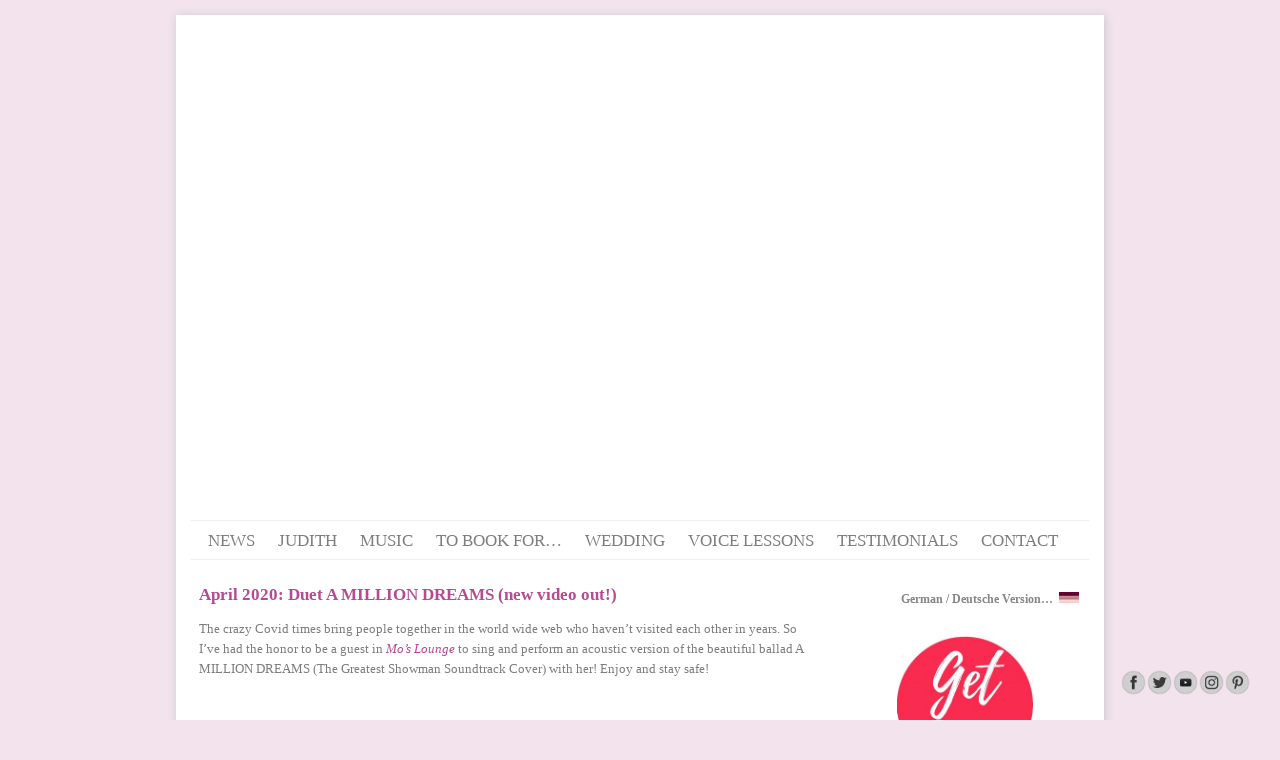

--- FILE ---
content_type: text/html; charset=UTF-8
request_url: https://www.judith-voiceandpiano.com/april-2020-duet-a-million-dreams-new-video-out/
body_size: 27105
content:
<!DOCTYPE HTML><html lang="en-US">

<head>
<meta charset="UTF-8" />
<link rel="profile" href="http://gmpg.org/xfn/11" />
		<style type="text/css">			.fts-facebook-add-more-posts-notice {
				display: none !important;
			}

			.fts-jal-single-fb-post .fts-jal-fb-user-name {
				color:  !important;
			}

			
		</style>
		
<!-- Title -->
<title>Judith &#8211; A MILLION DREAMS (The Greatest Showman Cover) with wedding singer MO</title><link rel='dns-prefetch' href='//s.w.org' />


<!-- Headway SEO Juice -->
<meta name="description" content="Singer and pianist Judith Severloh-Hernandez performs the song A MILLION DREAMS from the musical THE GREATEST SHOWMAN (Hugh Jackman, MIchelle Williams Cover) in an acoustic duet in Mo's Lounge. #voiceandpiano live, enjoy!" />
<link rel="canonical" href="https://www.judith-voiceandpiano.com/april-2020-duet-a-million-dreams-new-video-out/" />
		<script type="text/javascript">
			window._wpemojiSettings = {"baseUrl":"https:\/\/s.w.org\/images\/core\/emoji\/12.0.0-1\/72x72\/","ext":".png","svgUrl":"https:\/\/s.w.org\/images\/core\/emoji\/12.0.0-1\/svg\/","svgExt":".svg","source":{"concatemoji":"https:\/\/www.judith-voiceandpiano.com\/wp-includes\/js\/wp-emoji-release.min.js?ver=5.4.18"}};
			/*! This file is auto-generated */
			!function(e,a,t){var n,r,o,i=a.createElement("canvas"),p=i.getContext&&i.getContext("2d");function s(e,t){var a=String.fromCharCode;p.clearRect(0,0,i.width,i.height),p.fillText(a.apply(this,e),0,0);e=i.toDataURL();return p.clearRect(0,0,i.width,i.height),p.fillText(a.apply(this,t),0,0),e===i.toDataURL()}function c(e){var t=a.createElement("script");t.src=e,t.defer=t.type="text/javascript",a.getElementsByTagName("head")[0].appendChild(t)}for(o=Array("flag","emoji"),t.supports={everything:!0,everythingExceptFlag:!0},r=0;r<o.length;r++)t.supports[o[r]]=function(e){if(!p||!p.fillText)return!1;switch(p.textBaseline="top",p.font="600 32px Arial",e){case"flag":return s([127987,65039,8205,9895,65039],[127987,65039,8203,9895,65039])?!1:!s([55356,56826,55356,56819],[55356,56826,8203,55356,56819])&&!s([55356,57332,56128,56423,56128,56418,56128,56421,56128,56430,56128,56423,56128,56447],[55356,57332,8203,56128,56423,8203,56128,56418,8203,56128,56421,8203,56128,56430,8203,56128,56423,8203,56128,56447]);case"emoji":return!s([55357,56424,55356,57342,8205,55358,56605,8205,55357,56424,55356,57340],[55357,56424,55356,57342,8203,55358,56605,8203,55357,56424,55356,57340])}return!1}(o[r]),t.supports.everything=t.supports.everything&&t.supports[o[r]],"flag"!==o[r]&&(t.supports.everythingExceptFlag=t.supports.everythingExceptFlag&&t.supports[o[r]]);t.supports.everythingExceptFlag=t.supports.everythingExceptFlag&&!t.supports.flag,t.DOMReady=!1,t.readyCallback=function(){t.DOMReady=!0},t.supports.everything||(n=function(){t.readyCallback()},a.addEventListener?(a.addEventListener("DOMContentLoaded",n,!1),e.addEventListener("load",n,!1)):(e.attachEvent("onload",n),a.attachEvent("onreadystatechange",function(){"complete"===a.readyState&&t.readyCallback()})),(n=t.source||{}).concatemoji?c(n.concatemoji):n.wpemoji&&n.twemoji&&(c(n.twemoji),c(n.wpemoji)))}(window,document,window._wpemojiSettings);
		</script>
		

<!-- Stylesheets -->
<style type="text/css">
img.wp-smiley,
img.emoji {
	display: inline !important;
	border: none !important;
	box-shadow: none !important;
	height: 1em !important;
	width: 1em !important;
	margin: 0 .07em !important;
	vertical-align: -0.1em !important;
	background: none !important;
	padding: 0 !important;
}
</style>
			<style type="text/css">

						.mejs-controls, .mejs-mediaelement {
				background: #7a7a7a !important;
			}
			
						.mejs-container {
				border: 1px solid #ebabd6;
			}
			
						.mejs-container * {
				color: #7e7e7e !important;
			}
			
						.mejs-controls button {
				color: #e6cadc !important;
			}
			
						.mejs-controls .mejs-time-rail .mejs-time-total {
				background: #f2e3ed !important;
			}
			
						.mejs-controls .mejs-time-rail .mejs-time-current {
				background: #d1d1d1 !important;
			}
			
						.mejs-controls .mejs-time-rail .mejs-time-loaded {
				background: #b64a93 !important;
			}
			
						.mejs-controls .mejs-horizontal-volume-slider .mejs-horizontal-volume-total {
				background: #f2e3ed !important;
			}
			
						.mejs-controls .mejs-horizontal-volume-slider .mejs-horizontal-volume-current {
				background: #b64a93 !important;
			}
			
		</style>
		<link rel='stylesheet' id='fttb-style-css'  href='https://www.judith-voiceandpiano.com/wp-content/plugins/float-to-top-button/css/float-to-top-button.min.css?ver=2.3.4' type='text/css' media='all' />
<link rel='stylesheet' id='headway-general-css'  href='https://www.judith-voiceandpiano.com/wp-content/uploads/headway/cache/general-527ad21.css?ver=5.4.18' type='text/css' media='all' />
<link rel='stylesheet' id='headway-layout-index-css'  href='https://www.judith-voiceandpiano.com/wp-content/uploads/headway/cache/layout-index-298f803.css?ver=5.4.18' type='text/css' media='all' />
<link rel='stylesheet' id='headway-responsive-grid-css'  href='https://www.judith-voiceandpiano.com/wp-content/uploads/headway/cache/responsive-grid-39b007c.css?ver=5.4.18' type='text/css' media='all' />
<link rel='stylesheet' id='sb_instagram_styles-css'  href='https://www.judith-voiceandpiano.com/wp-content/plugins/instagram-feed/css/sb-instagram-2-2.min.css?ver=2.4.3' type='text/css' media='all' />
<link rel='stylesheet' id='wp-block-library-css'  href='https://www.judith-voiceandpiano.com/wp-includes/css/dist/block-library/style.min.css?ver=5.4.18' type='text/css' media='all' />
<link rel='stylesheet' id='contact-form-7-css'  href='https://www.judith-voiceandpiano.com/wp-content/plugins/contact-form-7/includes/css/styles.css?ver=5.1.9' type='text/css' media='all' />
<link rel='stylesheet' id='fts-feeds-css'  href='https://www.judith-voiceandpiano.com/wp-content/plugins/feed-them-social/feeds/css/styles.css?ver=2.8.3.4' type='text/css' media='' />
<link rel='stylesheet' id='acx_fsmi_styles-css'  href='https://www.judith-voiceandpiano.com/wp-content/plugins/floating-social-media-icon/css/style.css?v=4.3.4&#038;ver=5.4.18' type='text/css' media='all' />
<link rel='stylesheet' id='foobox-free-min-css'  href='https://www.judith-voiceandpiano.com/wp-content/plugins/foobox-image-lightbox/free/css/foobox.free.min.css?ver=2.7.11' type='text/css' media='all' />
<link rel='stylesheet' id='dashicons-css'  href='https://www.judith-voiceandpiano.com/wp-includes/css/dashicons.min.css?ver=5.4.18' type='text/css' media='all' />
<link rel='stylesheet' id='media_player_style_kit-frontend-css'  href='https://www.judith-voiceandpiano.com/wp-content/plugins/media-player-style-kit/assets/css/frontend.css?ver=1.0.1' type='text/css' media='all' />
<link rel='stylesheet' id='wp-pagenavi-css'  href='https://www.judith-voiceandpiano.com/wp-content/plugins/wp-pagenavi/pagenavi-css.css?ver=2.70' type='text/css' media='all' />
<link rel='stylesheet' id='tablepress-default-css'  href='https://www.judith-voiceandpiano.com/wp-content/tablepress-combined.min.css?ver=33' type='text/css' media='all' />


<!-- Scripts -->
<script type='text/javascript' src='https://www.judith-voiceandpiano.com/wp-includes/js/jquery/jquery.js?ver=1.12.4-wp'></script>
<script type='text/javascript' src='https://www.judith-voiceandpiano.com/wp-includes/js/jquery/jquery-migrate.min.js?ver=1.4.1'></script>
<script type='text/javascript' src='https://www.judith-voiceandpiano.com/wp-content/themes/headway/library/media/js/jquery.hoverintent.js?ver=5.4.18'></script>
<script type='text/javascript' src='https://www.judith-voiceandpiano.com/wp-content/themes/headway/library/blocks/navigation/js/jquery.superfish.js?ver=5.4.18'></script>
<script type='text/javascript' src='https://www.judith-voiceandpiano.com/wp-content/themes/headway/library/blocks/navigation/js/jquery.tinynav.js?ver=5.4.18'></script>
<script type='text/javascript' src='https://www.judith-voiceandpiano.com/wp-content/uploads/headway/cache/block-dynamic-js-layout-index-b48e4b8.js?ver=5.4.18'></script>
<script type='text/javascript' src='https://www.judith-voiceandpiano.com/wp-content/themes/headway/library/media/js/jquery.fitvids.js?ver=5.4.18'></script>
<script type='text/javascript' src='https://www.judith-voiceandpiano.com/wp-content/uploads/headway/cache/responsive-grid-js-e6e6939.js?ver=5.4.18'></script>
<script type='text/javascript' src='https://www.judith-voiceandpiano.com/wp-content/plugins/feed-them-social/feeds/js/powered-by.js?ver=2.8.3.4'></script>
<script type='text/javascript' src='https://www.judith-voiceandpiano.com/wp-content/plugins/feed-them-social/feeds/js/fts-global.js?ver=2.8.3.4'></script>
<script type='text/javascript' src='https://www.judith-voiceandpiano.com/wp-content/plugins/wonderplugin-gallery/engine/wonderplugingallery.js?ver=10.0'></script>
<script type='text/javascript'>
/* Run FooBox FREE (v2.7.11) */
var FOOBOX = window.FOOBOX = {
	ready: true,
	preloadFont: false,
	disableOthers: false,
	o: {wordpress: { enabled: true }, countMessage:'image %index of %total', excludes:'.fbx-link,.nofoobox,.nolightbox,a[href*="pinterest.com/pin/create/button/"]', affiliate : { enabled: false }},
	selectors: [
		".foogallery-container.foogallery-lightbox-foobox", ".foogallery-container.foogallery-lightbox-foobox-free", ".gallery", ".wp-block-gallery", ".wp-caption", ".wp-block-image", "a:has(img[class*=wp-image-])", ".foobox"
	],
	pre: function( $ ){
		// Custom JavaScript (Pre)
		
	},
	post: function( $ ){
		// Custom JavaScript (Post)
		
		// Custom Captions Code
		
	},
	custom: function( $ ){
		// Custom Extra JS
		
	}
};
</script>
<script type='text/javascript' src='https://www.judith-voiceandpiano.com/wp-content/plugins/foobox-image-lightbox/free/js/foobox.free.min.js?ver=2.7.11'></script>

<!--[if lt IE 9]>
<script src="https://www.judith-voiceandpiano.com/wp-content/themes/headway/library/media/js/html5shiv.js"></script>
<![endif]-->

<!--[if lt IE 8]>
<script src="https://www.judith-voiceandpiano.com/wp-content/themes/headway/library/media/js/ie8.js"></script>
<![endif]-->



<!-- Extras -->
<link rel="alternate" type="application/rss+xml" href="https://www.judith-voiceandpiano.com/feed/" title="Judith | voice and piano | Wedding Singer &amp; Pianist and Voice Instructor in Houston TX" />
<link rel="pingback" href="https://www.judith-voiceandpiano.com/xmlrpc.php" />
	<meta name="viewport" content="width=device-width, minimum-scale=1.0, maximum-scale=1.0" />
<link rel="alternate" type="application/rss+xml" title="Judith | voice and piano | Wedding Singer &amp; Pianist and Voice Instructor in Houston TX &raquo; Feed" href="https://www.judith-voiceandpiano.com/feed/" />
<link rel="alternate" type="application/rss+xml" title="Judith | voice and piano | Wedding Singer &amp; Pianist and Voice Instructor in Houston TX &raquo; Comments Feed" href="https://www.judith-voiceandpiano.com/comments/feed/" />


<!-- Favicon -->
<link rel="shortcut icon" type="image/ico" href="https://judith-musik.de/wp-content/uploads/2013/06/favicon-pink-mice.ico" />


<link rel='https://api.w.org/' href='https://www.judith-voiceandpiano.com/wp-json/' />
<link rel="EditURI" type="application/rsd+xml" title="RSD" href="https://www.judith-voiceandpiano.com/xmlrpc.php?rsd" />
<link rel="wlwmanifest" type="application/wlwmanifest+xml" href="https://www.judith-voiceandpiano.com/wp-includes/wlwmanifest.xml" /> 
<link rel='prev' title='April 2020: HAPPY EASTER!' href='https://www.judith-voiceandpiano.com/april-2020-happy-easter/' />
<link rel='next' title='05/2020: HAPPY MOTHER&#8217;S DAY &#8211; New Original Song MAMA' href='https://www.judith-voiceandpiano.com/05-2020-happy-mothers-day-new-original-song-mama/' />
<meta name="generator" content="WordPress 5.4.18" />
<link rel='shortlink' href='https://www.judith-voiceandpiano.com/?p=2880' />
<link rel="alternate" type="application/json+oembed" href="https://www.judith-voiceandpiano.com/wp-json/oembed/1.0/embed?url=https%3A%2F%2Fwww.judith-voiceandpiano.com%2Fapril-2020-duet-a-million-dreams-new-video-out%2F" />
<link rel="alternate" type="text/xml+oembed" href="https://www.judith-voiceandpiano.com/wp-json/oembed/1.0/embed?url=https%3A%2F%2Fwww.judith-voiceandpiano.com%2Fapril-2020-duet-a-million-dreams-new-video-out%2F&#038;format=xml" />



<!-- Starting Styles For Social Media Icon From Acurax International www.acurax.com -->
<style type='text/css'>
#divBottomRight img 
{
width: 25px; 
}
</style>
<!-- Ending Styles For Social Media Icon From Acurax International www.acurax.com -->



<link type="text/css" rel="stylesheet" href="https://www.judith-voiceandpiano.com/wp-content/plugins/latest-twitter-sidebar-widget/latest_twitter_widget.css" />
<link rel="icon" href="https://www.judith-voiceandpiano.com/wp-content/uploads/2018/12/cropped-logo_white_background-32x32.jpg" sizes="32x32" />
<link rel="icon" href="https://www.judith-voiceandpiano.com/wp-content/uploads/2018/12/cropped-logo_white_background-192x192.jpg" sizes="192x192" />
<link rel="apple-touch-icon" href="https://www.judith-voiceandpiano.com/wp-content/uploads/2018/12/cropped-logo_white_background-180x180.jpg" />
<meta name="msapplication-TileImage" content="https://www.judith-voiceandpiano.com/wp-content/uploads/2018/12/cropped-logo_white_background-270x270.jpg" />

</head><!-- End <head> -->

<body class="post-template-default single single-post postid-2880 single-format-standard custom safari webkit responsive-grid-enabled responsive-grid-active layout-single-post-2880 layout-using-index">


<div id="whitewrap">


<div id="wrapper-32" class="wrapper wrapper-fixed responsive-grid grid-fluid-24-24-14 wrapper-last">

<div class="grid-container clearfix">
<section class="row row-1">
<section class="column column-1 grid-left-0 grid-width-24">
<div id="block-169" class="block block-type-embed block-fixed-height"><div class="block-content"><iframe title="THE PRAYER (C. Dion &amp; Andrea Bocelli Cover) | Wedding Singer &amp; Pianist Houston - Judith" width="898" height="480" src="https://www.youtube.com/embed/Rg4Tvt8KQ8s?feature=oembed&wmode=transparent" frameborder="0" allow="accelerometer; autoplay; clipboard-write; encrypted-media; gyroscope; picture-in-picture; web-share" referrerpolicy="strict-origin-when-cross-origin" allowfullscreen></iframe></div><!-- .block-content -->
</div><!-- #block-169 -->
</section><!-- .column --></section><!-- .row -->

<section class="row row-2">
<section class="column column-1 grid-left-0 grid-width-24">
<nav id="block-6" class="block block-type-navigation block-fluid-height block-mirrored block-mirroring-6 block-original-166"><div class="block-content"><div class="nav-horizontal nav-align-center"><ul id="menu-judith-menu-1" class="menu"><li class="menu-item menu-item-type-custom menu-item-object-custom menu-item-home menu-item-2512"><a href="http://www.judith-voiceandpiano.com/">NEWS</a></li>
<li class="menu-item menu-item-type-post_type menu-item-object-page menu-item-has-children menu-item-463"><a href="https://www.judith-voiceandpiano.com/judith/">JUDITH</a>
<ul class="sub-menu">
	<li class="menu-item menu-item-type-post_type menu-item-object-page menu-item-427"><a href="https://www.judith-voiceandpiano.com/judith/projects/">PROJECTS</a></li>
	<li class="menu-item menu-item-type-post_type menu-item-object-page menu-item-428"><a href="https://www.judith-voiceandpiano.com/judith/pictures/">PICTURES</a></li>
</ul>
</li>
<li class="menu-item menu-item-type-post_type menu-item-object-page menu-item-has-children menu-item-429"><a href="https://www.judith-voiceandpiano.com/music/">MUSIC</a>
<ul class="sub-menu">
	<li class="menu-item menu-item-type-post_type menu-item-object-page menu-item-430"><a href="https://www.judith-voiceandpiano.com/music/repertoire/">REPERTOIRE</a></li>
</ul>
</li>
<li class="menu-item menu-item-type-post_type menu-item-object-page menu-item-has-children menu-item-2116"><a href="https://www.judith-voiceandpiano.com/to-book-for/">TO BOOK FOR…</a>
<ul class="sub-menu">
	<li class="menu-item menu-item-type-post_type menu-item-object-page menu-item-2126"><a href="https://www.judith-voiceandpiano.com/wedding/">WEDDING</a></li>
	<li class="menu-item menu-item-type-post_type menu-item-object-page menu-item-434"><a href="https://www.judith-voiceandpiano.com/lounge/">LOUNGE – Cocktail Hour, Reception, Piano Bar…</a></li>
	<li class="menu-item menu-item-type-post_type menu-item-object-page menu-item-436"><a href="https://www.judith-voiceandpiano.com/party/">PARTY – Concert, Show, Celebration, Dancing…</a></li>
	<li class="menu-item menu-item-type-post_type menu-item-object-page menu-item-438"><a href="https://www.judith-voiceandpiano.com/grief/">GRIEF – Funeral, Memorial Service, Farewell…</a></li>
	<li class="menu-item menu-item-type-post_type menu-item-object-page menu-item-440"><a href="https://www.judith-voiceandpiano.com/great-day/">GREAT DAY – Birthday, Anniversary, Christening, Jubilee…</a></li>
</ul>
</li>
<li class="menu-item menu-item-type-post_type menu-item-object-page menu-item-has-children menu-item-431"><a href="https://www.judith-voiceandpiano.com/wedding/">WEDDING</a>
<ul class="sub-menu">
	<li class="menu-item menu-item-type-post_type menu-item-object-page menu-item-432"><a href="https://www.judith-voiceandpiano.com/wedding/faq-wedding/">FAQ WEDDING</a></li>
	<li class="menu-item menu-item-type-post_type menu-item-object-page menu-item-525"><a href="https://www.judith-voiceandpiano.com/wedding/repertoire/">WEDDING REPERTOIRE</a></li>
</ul>
</li>
<li class="menu-item menu-item-type-post_type menu-item-object-page menu-item-2137"><a href="https://www.judith-voiceandpiano.com/voice-lessons/">VOICE LESSONS</a></li>
<li class="menu-item menu-item-type-post_type menu-item-object-page menu-item-433"><a href="https://www.judith-voiceandpiano.com/testimonials/">TESTIMONIALS</a></li>
<li class="menu-item menu-item-type-post_type menu-item-object-page menu-item-has-children menu-item-442"><a href="https://www.judith-voiceandpiano.com/contact/">CONTACT</a>
<ul class="sub-menu">
	<li class="menu-item menu-item-type-post_type menu-item-object-page menu-item-2622"><a href="https://www.judith-voiceandpiano.com/links/">LINKS</a></li>
	<li class="menu-item menu-item-type-post_type menu-item-object-page menu-item-2623"><a href="https://www.judith-voiceandpiano.com/imprint/">IMPRINT</a></li>
</ul>
</li>
</ul></div><!-- .nav-horizontal nav-align-center --></div><!-- .block-content -->
</nav><!-- #block-6 -->
</section><!-- .column --></section><!-- .row -->

<section class="row row-3">
<section class="column column-1 grid-left-0 grid-width-17">
<div id="block-167" class="block block-type-content block-fluid-height"><div class="block-content"><div class="loop"><div id="post-2880" class="post-2880 post type-post status-publish format-standard hentry category-allgemein author-judithseverloh"><h1 class="entry-title">April 2020: Duet A MILLION DREAMS (new video out!)</h1><div class="entry-content">
<p>The crazy Covid times bring people together in the world wide web who haven&#8217;t visited each other in years. So I&#8217;ve had the honor to be a guest in <a rel="noreferrer noopener" href="https://www.mo-moments.de/" target="_blank">Mo&#8217;s Lounge </a>to sing and perform an acoustic version of the beautiful ballad A MILLION DREAMS (The Greatest Showman Soundtrack Cover) with her! Enjoy and stay safe! </p>



<iframe title="A MILLION DREAMS (The Greatest Showman Cover) MO &amp; Judith | Voice &amp; Piano | Wedding Singer" width="500" height="281" src="https://www.youtube.com/embed/dGZ_8_CxtQ0?feature=oembed&#038;wmode=transparent" frameborder="0" allow="accelerometer; autoplay; encrypted-media; gyroscope; picture-in-picture" allowfullscreen></iframe>
</div><!-- .entry-content --></div><!-- #post-2880 --><div id="nav-below" class="loop-navigation single-post-navigation loop-utility loop-utility-below"></div><!-- #nav-below --></div></div><!-- .block-content -->
</div><!-- #block-167 -->
</section><!-- .column --><section class="column column-2 grid-left-0 grid-width-7">
<aside id="block-128" class="block block-type-widget-area block-fluid-height block-mirrored block-mirroring-128 block-original-170"><div class="block-content"><ul class="widget-area"><li id="custom_post_widget-48" class="widget widget_custom_post_widget">
<style type="text/css"><!--
p.p1 {margin: 0.0px 0.0px 0.0px 0.0px; font: 12.0px Helvetica}
--></style>
<p style="text-align: right;"><span style="color: #888888;"><strong><a title="Judith's webiste in German..." href="http://www.judithseverloh.de/news/" target="_blank"><span style="color: #888888;">German / Deutsche Version…  </span></a><a href="http://www.judithseverloh.de/news/"><img class="alignnone  wp-image-991" alt="Flagge_D" src="http://www.judith-voiceandpiano.com/wp-content/uploads/2013/05/Flagge_D.jpg" width="20" height="11" /></a></strong></span></p>
<style type="text/css"><!--
p.p1 {margin: 0.0px 0.0px 0.0px 0.0px; font: 12.0px Helvetica}
--></style>
</li><!-- .widget -->
<li id="custom_post_widget-74" class="widget widget_custom_post_widget">



<div class="wp-block-image"><figure class="aligncenter is-resized"><img src="http://www.judith-voiceandpiano.com/wp-content/uploads/2017/09/Get-Quote-971x1024.jpg" alt="" class="wp-image-2820" width="136" height="143" srcset="https://www.judith-voiceandpiano.com/wp-content/uploads/2017/09/Get-Quote-971x1024.jpg 971w, https://www.judith-voiceandpiano.com/wp-content/uploads/2017/09/Get-Quote-285x300.jpg 285w, https://www.judith-voiceandpiano.com/wp-content/uploads/2017/09/Get-Quote-768x810.jpg 768w, https://www.judith-voiceandpiano.com/wp-content/uploads/2017/09/Get-Quote.jpg 1275w" sizes="(max-width: 136px) 100vw, 136px" /></figure></div>
</li><!-- .widget -->
<li id="custom_post_widget-113" class="widget widget_custom_post_widget">
<span class="widget-title">Judith on Instagram&#8230;</span>

<div id="sb_instagram" class="sbi sbi_col_4  sbi_width_resp" style="padding-bottom: 10px;width: 100%;" data-feedid="sbi_judithvoiceandpiano_#20" data-res="auto" data-cols="4" data-num="20" data-shortcode-atts="{}" >
	<div class="sb_instagram_header " style="padding: 5px; margin-bottom: 10px;padding-bottom: 0;">
    <a href="https://www.instagram.com/judithvoiceandpiano_/" target="_blank" rel="noopener nofollow" title="@judithvoiceandpiano_" class="sbi_header_link">
        <div class="sbi_header_text sbi_no_bio">
            <h3 >judithvoiceandpiano_</h3>
	                </div>
                <div class="sbi_header_img" data-avatar-url="http://www.judith-voiceandpiano.com/wp-content/uploads/sb-instagram-feed-images/judithvoiceandpiano_.jpg">
            <div class="sbi_header_img_hover"><svg class="sbi_new_logo fa-instagram fa-w-14" aria-hidden="true" data-fa-processed="" aria-label="Instagram" data-prefix="fab" data-icon="instagram" role="img" viewBox="0 0 448 512">
	                <path fill="currentColor" d="M224.1 141c-63.6 0-114.9 51.3-114.9 114.9s51.3 114.9 114.9 114.9S339 319.5 339 255.9 287.7 141 224.1 141zm0 189.6c-41.1 0-74.7-33.5-74.7-74.7s33.5-74.7 74.7-74.7 74.7 33.5 74.7 74.7-33.6 74.7-74.7 74.7zm146.4-194.3c0 14.9-12 26.8-26.8 26.8-14.9 0-26.8-12-26.8-26.8s12-26.8 26.8-26.8 26.8 12 26.8 26.8zm76.1 27.2c-1.7-35.9-9.9-67.7-36.2-93.9-26.2-26.2-58-34.4-93.9-36.2-37-2.1-147.9-2.1-184.9 0-35.8 1.7-67.6 9.9-93.9 36.1s-34.4 58-36.2 93.9c-2.1 37-2.1 147.9 0 184.9 1.7 35.9 9.9 67.7 36.2 93.9s58 34.4 93.9 36.2c37 2.1 147.9 2.1 184.9 0 35.9-1.7 67.7-9.9 93.9-36.2 26.2-26.2 34.4-58 36.2-93.9 2.1-37 2.1-147.8 0-184.8zM398.8 388c-7.8 19.6-22.9 34.7-42.6 42.6-29.5 11.7-99.5 9-132.1 9s-102.7 2.6-132.1-9c-19.6-7.8-34.7-22.9-42.6-42.6-11.7-29.5-9-99.5-9-132.1s-2.6-102.7 9-132.1c7.8-19.6 22.9-34.7 42.6-42.6 29.5-11.7 99.5-9 132.1-9s102.7-2.6 132.1 9c19.6 7.8 34.7 22.9 42.6 42.6 11.7 29.5 9 99.5 9 132.1s2.7 102.7-9 132.1z"></path>
	            </svg></div>
            <img src="http://www.judith-voiceandpiano.com/wp-content/uploads/sb-instagram-feed-images/judithvoiceandpiano_.jpg" alt="Judith - voice and piano | Wedding Singer Houston" width="50" height="50">
        </div>
        
    </a>
</div>
    <div id="sbi_images" style="padding: 5px;">
		<div class="sbi_item sbi_type_carousel sbi_new sbi_transition" id="sbi_18129218191420986" data-date="1746285842">
    <div class="sbi_photo_wrap">
        <a class="sbi_photo" href="https://www.instagram.com/p/DJMkJtVtqEx/" target="_blank" rel="noopener nofollow" data-full-res="https://scontent-fra3-1.cdninstagram.com/v/t51.75761-15/495256087_18362280868183982_728567905059750145_n.jpg?stp=dst-jpg_e35_tt6&#038;_nc_cat=103&#038;ccb=7-5&#038;_nc_sid=18de74&#038;efg=eyJlZmdfdGFnIjoiQ0FST1VTRUxfSVRFTS5iZXN0X2ltYWdlX3VybGdlbi5DMyJ9&#038;_nc_ohc=tvHldtR7O34Q7kNvwGX_T_s&#038;_nc_oc=AdkI2GKKbQXYfya1W00a0A4DUOHE05S_0AnjaREN4fMonEGohiHpLi80b3o5EZq3Fn9E9RXqUpo50gkiOIuDQTBY&#038;_nc_zt=23&#038;_nc_ht=scontent-fra3-1.cdninstagram.com&#038;edm=AM6HXa8EAAAA&#038;_nc_gid=6kiHieSwK18Bt0eY39MSVA&#038;oh=00_Afp60mmI0Htw-hAKtLCTgFFaE_1QxjT9qMOanoA0TY30YQ&#038;oe=69757ACA" data-img-src-set="{&quot;d&quot;:&quot;https:\/\/scontent-fra3-1.cdninstagram.com\/v\/t51.75761-15\/495256087_18362280868183982_728567905059750145_n.jpg?stp=dst-jpg_e35_tt6&amp;_nc_cat=103&amp;ccb=7-5&amp;_nc_sid=18de74&amp;efg=eyJlZmdfdGFnIjoiQ0FST1VTRUxfSVRFTS5iZXN0X2ltYWdlX3VybGdlbi5DMyJ9&amp;_nc_ohc=tvHldtR7O34Q7kNvwGX_T_s&amp;_nc_oc=AdkI2GKKbQXYfya1W00a0A4DUOHE05S_0AnjaREN4fMonEGohiHpLi80b3o5EZq3Fn9E9RXqUpo50gkiOIuDQTBY&amp;_nc_zt=23&amp;_nc_ht=scontent-fra3-1.cdninstagram.com&amp;edm=AM6HXa8EAAAA&amp;_nc_gid=6kiHieSwK18Bt0eY39MSVA&amp;oh=00_Afp60mmI0Htw-hAKtLCTgFFaE_1QxjT9qMOanoA0TY30YQ&amp;oe=69757ACA&quot;,&quot;150&quot;:&quot;https:\/\/www.instagram.com\/p\/DJMkJtVtqEx\/media?size=t&quot;,&quot;320&quot;:&quot;https:\/\/www.instagram.com\/p\/DJMkJtVtqEx\/media?size=m&quot;,&quot;640&quot;:&quot;https:\/\/www.instagram.com\/p\/DJMkJtVtqEx\/media?size=l&quot;}">
            <span class="sbi-screenreader">Such a joy to perform for Emily and Matt’s weddi</span>
            <svg class="svg-inline--fa fa-clone fa-w-16 sbi_lightbox_carousel_icon" aria-hidden="true" aria-label="Clone" data-fa-proƒcessed="" data-prefix="far" data-icon="clone" role="img" xmlns="http://www.w3.org/2000/svg" viewBox="0 0 512 512">
	                <path fill="currentColor" d="M464 0H144c-26.51 0-48 21.49-48 48v48H48c-26.51 0-48 21.49-48 48v320c0 26.51 21.49 48 48 48h320c26.51 0 48-21.49 48-48v-48h48c26.51 0 48-21.49 48-48V48c0-26.51-21.49-48-48-48zM362 464H54a6 6 0 0 1-6-6V150a6 6 0 0 1 6-6h42v224c0 26.51 21.49 48 48 48h224v42a6 6 0 0 1-6 6zm96-96H150a6 6 0 0 1-6-6V54a6 6 0 0 1 6-6h308a6 6 0 0 1 6 6v308a6 6 0 0 1-6 6z"></path>
	            </svg>	                    <img src="https://www.judith-voiceandpiano.com/wp-content/plugins/instagram-feed/img/placeholder.png" alt="Such a joy to perform for Emily and Matt’s wedding at the beautiful Briscoe Manor this past weekend! Romantic melodies on grand piano and voice filled the space with love and elegance. 

It is like coming back to a friend&#039;s house when going to Briscoe! This time the gorgeous ladies of @spellevents led the wedding arrangement. Thank you so much for booking me!

Let music elevate also your special day.

Xoxo Judith #voiceandpiano 

My dress by @calvinklein 
Microphone by @shure 
Venue: @briscoemanor 
Weddingplanner @spellevents &amp; @rachmedina_ 
Design by @kimevents7 

#judithvoiceandpiano #weddingmusic #houstonweddings #liveweddingmusic #ceremonymusic #pianovocals #romanticwedding #briscoemanor #elegantwedding">
        </a>
    </div>
</div><div class="sbi_item sbi_type_video sbi_new sbi_transition" id="sbi_17943249545833659" data-date="1740327237">
    <div class="sbi_photo_wrap">
        <a class="sbi_photo" href="https://www.instagram.com/reel/DGa-mlEp0tI/" target="_blank" rel="noopener nofollow" data-full-res="https://scontent-fra3-2.cdninstagram.com/v/t51.75761-15/481396855_18354399400183982_4836125905052368907_n.jpg?stp=dst-jpg_e35_tt6&#038;_nc_cat=111&#038;ccb=7-5&#038;_nc_sid=18de74&#038;efg=eyJlZmdfdGFnIjoiQ0xJUFMuYmVzdF9pbWFnZV91cmxnZW4uQzMifQ%3D%3D&#038;_nc_ohc=xLJUuz14lwQQ7kNvwEA4j_D&#038;_nc_oc=Adls4q6K8mC2NC4DwqvE8gFNrv_5yeH5Y47ldgepXSe7TG_vaFykJO9YmwoC0iN3jDYWwXGEtWhlDt6pnL92Xyux&#038;_nc_zt=23&#038;_nc_ht=scontent-fra3-2.cdninstagram.com&#038;edm=AM6HXa8EAAAA&#038;_nc_gid=6kiHieSwK18Bt0eY39MSVA&#038;oh=00_AfrjTC0g33bV4aJSQZeaqqybE59CNbctK3N0ukKHTHQOzQ&#038;oe=6975740A" data-img-src-set="{&quot;d&quot;:&quot;https:\/\/scontent-fra3-2.cdninstagram.com\/v\/t51.75761-15\/481396855_18354399400183982_4836125905052368907_n.jpg?stp=dst-jpg_e35_tt6&amp;_nc_cat=111&amp;ccb=7-5&amp;_nc_sid=18de74&amp;efg=eyJlZmdfdGFnIjoiQ0xJUFMuYmVzdF9pbWFnZV91cmxnZW4uQzMifQ%3D%3D&amp;_nc_ohc=xLJUuz14lwQQ7kNvwEA4j_D&amp;_nc_oc=Adls4q6K8mC2NC4DwqvE8gFNrv_5yeH5Y47ldgepXSe7TG_vaFykJO9YmwoC0iN3jDYWwXGEtWhlDt6pnL92Xyux&amp;_nc_zt=23&amp;_nc_ht=scontent-fra3-2.cdninstagram.com&amp;edm=AM6HXa8EAAAA&amp;_nc_gid=6kiHieSwK18Bt0eY39MSVA&amp;oh=00_AfrjTC0g33bV4aJSQZeaqqybE59CNbctK3N0ukKHTHQOzQ&amp;oe=6975740A&quot;,&quot;150&quot;:&quot;https:\/\/www.instagram.com\/reel\/DGa-mlEp0tI\/media?size=t&quot;,&quot;320&quot;:&quot;https:\/\/www.instagram.com\/reel\/DGa-mlEp0tI\/media?size=m&quot;,&quot;640&quot;:&quot;https:\/\/www.instagram.com\/reel\/DGa-mlEp0tI\/media?size=l&quot;}">
            <span class="sbi-screenreader">❤️ One month ago I&#039;ve had the huge honor to re</span>
            	        <svg style="color: rgba(255,255,255,1)" class="svg-inline--fa fa-play fa-w-14 sbi_playbtn" aria-label="Play" aria-hidden="true" data-fa-processed="" data-prefix="fa" data-icon="play" role="presentation" xmlns="http://www.w3.org/2000/svg" viewBox="0 0 448 512"><path fill="currentColor" d="M424.4 214.7L72.4 6.6C43.8-10.3 0 6.1 0 47.9V464c0 37.5 40.7 60.1 72.4 41.3l352-208c31.4-18.5 31.5-64.1 0-82.6z"></path></svg>            <img src="https://www.judith-voiceandpiano.com/wp-content/plugins/instagram-feed/img/placeholder.png" alt="❤️ One month ago I&#039;ve had the huge honor to return to the enchanting Open House of Briscoe Manor in Richmond! ❤️

✨ Once more some of Houston&#039;s BEST wedding vendors came together and performed their talents like they would for a real wedding: flowers, music, brides and food, drinks, apparel and a petting zoo; everyone showed off their best portfolio to future bridal couples and families. ✨

🎶 For an entire afternoon I was playing my favorite love songs in the gorgeous chapel. After my little baby break I could bring along my little one and husband to introduce my music world to him already very early 😆🎶

🎹 If you&#039;re looking for the cherry on the icing for your wedding ceremony or relaxed music during your cocktail hour shoot me a text and I&#039;ll send you an offer! 🎤

To a great wedding season 2025 and lots of luck and success to my amazing colleagues! 

Xoxo
Judith #voiceandpiano

Vendor list:
@briscoemanor 
@secretfloralgarden_sfg 
@kimevents7 
@brighteventrentals 
@alchemybakelab 
@thechocolatellama 
@hybrid7music 
@aurarosaartistry 
@bloomingbeautycompany 
@lovelybridehouston 
@unveiledcontentco 
@elevatedavproduction 
@alwaysushtx
@unityreel.ur.wedding 
@swishnclick 
@katelynelainecreative 
@reverentweddingfilms 
@twirlcottoncandy 
@shoplinenlace 
@buttercreamhouston 
@therouxpour 
@brightsidecoffeehtx 
@icedesignshouston 
@reimagine_htx 
@steviethebus 
@songhi.floral 

#weddingsingerhouston #judithvoiceandpiano #singingpianist #weddingsinhouston #briscoemanor #weddingvendor2025 #weddingceremony 

Songs:
#thebookoflove by @itspetergabriel 
#thegoodnessofgod by @bethelmusic @jennjohnson20  @severlohhernandez @_mindmechanics_">
        </a>
    </div>
</div><div class="sbi_item sbi_type_video sbi_new sbi_transition" id="sbi_18036811817182428" data-date="1739118944">
    <div class="sbi_photo_wrap">
        <a class="sbi_photo" href="https://www.instagram.com/reel/DF2-QIhJHmS/" target="_blank" rel="noopener nofollow" data-full-res="https://scontent-fra3-1.cdninstagram.com/v/t51.71878-15/476911903_1291695465279624_5581945365875414048_n.jpg?stp=dst-jpg_e35_tt6&#038;_nc_cat=103&#038;ccb=7-5&#038;_nc_sid=18de74&#038;efg=eyJlZmdfdGFnIjoiQ0xJUFMuYmVzdF9pbWFnZV91cmxnZW4uQzMifQ%3D%3D&#038;_nc_ohc=MYlXB_U03WsQ7kNvwEg-ARA&#038;_nc_oc=Adln91EfzkJY53iO4Q5YwY6_GyVQ4UbnQC600WYvCtae-V0JvOXqa6AC_jHsdbVk_Aft7Ke0xwPCYVybEaLebixd&#038;_nc_zt=23&#038;_nc_ht=scontent-fra3-1.cdninstagram.com&#038;edm=AM6HXa8EAAAA&#038;_nc_gid=6kiHieSwK18Bt0eY39MSVA&#038;oh=00_AfqhVcXFw5ygBgscgMyI6vfIwKUcq_y8P9jN1NsLUudkjg&#038;oe=69757F6A" data-img-src-set="{&quot;d&quot;:&quot;https:\/\/scontent-fra3-1.cdninstagram.com\/v\/t51.71878-15\/476911903_1291695465279624_5581945365875414048_n.jpg?stp=dst-jpg_e35_tt6&amp;_nc_cat=103&amp;ccb=7-5&amp;_nc_sid=18de74&amp;efg=eyJlZmdfdGFnIjoiQ0xJUFMuYmVzdF9pbWFnZV91cmxnZW4uQzMifQ%3D%3D&amp;_nc_ohc=MYlXB_U03WsQ7kNvwEg-ARA&amp;_nc_oc=Adln91EfzkJY53iO4Q5YwY6_GyVQ4UbnQC600WYvCtae-V0JvOXqa6AC_jHsdbVk_Aft7Ke0xwPCYVybEaLebixd&amp;_nc_zt=23&amp;_nc_ht=scontent-fra3-1.cdninstagram.com&amp;edm=AM6HXa8EAAAA&amp;_nc_gid=6kiHieSwK18Bt0eY39MSVA&amp;oh=00_AfqhVcXFw5ygBgscgMyI6vfIwKUcq_y8P9jN1NsLUudkjg&amp;oe=69757F6A&quot;,&quot;150&quot;:&quot;https:\/\/www.instagram.com\/reel\/DF2-QIhJHmS\/media?size=t&quot;,&quot;320&quot;:&quot;https:\/\/www.instagram.com\/reel\/DF2-QIhJHmS\/media?size=m&quot;,&quot;640&quot;:&quot;https:\/\/www.instagram.com\/reel\/DF2-QIhJHmS\/media?size=l&quot;}">
            <span class="sbi-screenreader">Yesterday I&#039;ve had the honor to play at #briscoema</span>
            	        <svg style="color: rgba(255,255,255,1)" class="svg-inline--fa fa-play fa-w-14 sbi_playbtn" aria-label="Play" aria-hidden="true" data-fa-processed="" data-prefix="fa" data-icon="play" role="presentation" xmlns="http://www.w3.org/2000/svg" viewBox="0 0 448 512"><path fill="currentColor" d="M424.4 214.7L72.4 6.6C43.8-10.3 0 6.1 0 47.9V464c0 37.5 40.7 60.1 72.4 41.3l352-208c31.4-18.5 31.5-64.1 0-82.6z"></path></svg>            <img src="https://www.judith-voiceandpiano.com/wp-content/plugins/instagram-feed/img/placeholder.png" alt="Yesterday I&#039;ve had the honor to play at #briscoemanor again! This time Nicole &amp; Eric booked me &quot;just&quot; as a pianist 🎶🎹🎼 They&#039;ve picked instrumental versions of #taylorswiftsongs , and everything was just perfect! We&#039;ve met a year ago at the Spring Open House 2024, and I am so grateful that these two beautiful people wanted me for their #weddingceremony A massive THANKS also to Hayley and Nya of @happilybyhayley to put this stunning wedding day together like in a fairytale! 👑💜🤩

It felt like coming home to good friends, to see this magical venue @briscoemanor ! To meet @atilanoweddingproductions again while doing their phenomenal work as videographers! Getting drawn into the enchantment by @secretfloralgarden_sfg created with their flower arrangements! And working alongside @poorartist while they taking the stunning pictures of the beautiful bride &amp; groom! 

I&#039;m wishing y&#039;all the best future together and that all your dreams as a couple come true! @rnchris &amp; @iamerictruong 
Sincerely, Judith #judithvoiceandpiano 🎤🎹🎼

#weddingsingerhouston #voiceandpiano #singingpianist #weddingvendor2025 #weddingsinhouston 💒💍💖

Songs: #lover &amp; #lovestory by @taylorswift
Makeup of bride &amp; groom: @jennymakeup.art 
My dress: @calvinklein">
        </a>
    </div>
</div><div class="sbi_item sbi_type_video sbi_new sbi_transition" id="sbi_17886610791101547" data-date="1738167452">
    <div class="sbi_photo_wrap">
        <a class="sbi_photo" href="https://www.instagram.com/reel/DFakv89OPLj/" target="_blank" rel="noopener nofollow" data-full-res="https://scontent-fra5-2.cdninstagram.com/v/t51.75761-15/475466005_18351412105183982_7376323146232325996_n.jpg?stp=dst-jpg_e35_tt6&#038;_nc_cat=107&#038;ccb=7-5&#038;_nc_sid=18de74&#038;efg=eyJlZmdfdGFnIjoiQ0xJUFMuYmVzdF9pbWFnZV91cmxnZW4uQzMifQ%3D%3D&#038;_nc_ohc=a_35luediecQ7kNvwHWCk0P&#038;_nc_oc=AdldELtmg8Ay5UbIbf_gefAB-82lWll9XHiFavO9SN4CQnz_dS1r0LMfcbnSgX0fVYdIS_hCpwFWULey29tod0Sm&#038;_nc_zt=23&#038;_nc_ht=scontent-fra5-2.cdninstagram.com&#038;edm=AM6HXa8EAAAA&#038;_nc_gid=6kiHieSwK18Bt0eY39MSVA&#038;oh=00_AfoYEJKTCyhg0PwVR_6cRfXsp-lVls13J5tEWeYiCFHqEg&#038;oe=69758454" data-img-src-set="{&quot;d&quot;:&quot;https:\/\/scontent-fra5-2.cdninstagram.com\/v\/t51.75761-15\/475466005_18351412105183982_7376323146232325996_n.jpg?stp=dst-jpg_e35_tt6&amp;_nc_cat=107&amp;ccb=7-5&amp;_nc_sid=18de74&amp;efg=eyJlZmdfdGFnIjoiQ0xJUFMuYmVzdF9pbWFnZV91cmxnZW4uQzMifQ%3D%3D&amp;_nc_ohc=a_35luediecQ7kNvwHWCk0P&amp;_nc_oc=AdldELtmg8Ay5UbIbf_gefAB-82lWll9XHiFavO9SN4CQnz_dS1r0LMfcbnSgX0fVYdIS_hCpwFWULey29tod0Sm&amp;_nc_zt=23&amp;_nc_ht=scontent-fra5-2.cdninstagram.com&amp;edm=AM6HXa8EAAAA&amp;_nc_gid=6kiHieSwK18Bt0eY39MSVA&amp;oh=00_AfoYEJKTCyhg0PwVR_6cRfXsp-lVls13J5tEWeYiCFHqEg&amp;oe=69758454&quot;,&quot;150&quot;:&quot;https:\/\/www.instagram.com\/reel\/DFakv89OPLj\/media?size=t&quot;,&quot;320&quot;:&quot;https:\/\/www.instagram.com\/reel\/DFakv89OPLj\/media?size=m&quot;,&quot;640&quot;:&quot;https:\/\/www.instagram.com\/reel\/DFakv89OPLj\/media?size=l&quot;}">
            <span class="sbi-screenreader">Last weekend I&#039;ve had the exceptional honor to par</span>
            	        <svg style="color: rgba(255,255,255,1)" class="svg-inline--fa fa-play fa-w-14 sbi_playbtn" aria-label="Play" aria-hidden="true" data-fa-processed="" data-prefix="fa" data-icon="play" role="presentation" xmlns="http://www.w3.org/2000/svg" viewBox="0 0 448 512"><path fill="currentColor" d="M424.4 214.7L72.4 6.6C43.8-10.3 0 6.1 0 47.9V464c0 37.5 40.7 60.1 72.4 41.3l352-208c31.4-18.5 31.5-64.1 0-82.6z"></path></svg>            <img src="https://www.judith-voiceandpiano.com/wp-content/plugins/instagram-feed/img/placeholder.png" alt="Last weekend I&#039;ve had the exceptional honor to participate in the open house of @briscoemanor 💒💍🎼 Some of Houston&#039;s best wedding vendors came together and showed off their work and portfolio live to interested couples and future newlyweds ❤️⭐️🥇 
This was the second time I was invited to play and sing in the beautiful chapel of #briscoemanor . So I&#039;ve brought along some of the most desired love songs for wedding ceremonies and took also request live on the spot to demonstrate that I am flexible in versatile in my work and music. 👩🏼‍❤️‍👨🏻🩶🎹 I am so happy and still buzzed about how inspiring and creative this year&#039;s Spring Open House was organized again! There was a real spark in the air ✨ and I&#039;ve met the most wonderful people and colleagues! 💐☀️🎶 

In a next reel I will show you a few of these visual pleasures 🔜

Until then, enjoy #marryme by #trainband - a song I&#039;ll get to play next week attached first wedding of 2025 at Briscoe Manor 🎵💒🎤 #weddingsingerhouston #judithvoiceandpiano #singingpianist #voiceandpiano #weddingsinhouston #shuresm58 #weddingvendor2025 #musicfortheceremony">
        </a>
    </div>
</div><div class="sbi_item sbi_type_image sbi_new sbi_transition" id="sbi_18033914090388134" data-date="1737168915">
    <div class="sbi_photo_wrap">
        <a class="sbi_photo" href="https://www.instagram.com/p/DE82_p4NWl5/" target="_blank" rel="noopener nofollow" data-full-res="https://scontent-fra5-1.cdninstagram.com/v/t51.75761-15/474004053_18350069830183982_6805730291293435645_n.jpg?stp=dst-jpg_e35_tt6&#038;_nc_cat=102&#038;ccb=7-5&#038;_nc_sid=18de74&#038;efg=eyJlZmdfdGFnIjoiRkVFRC5iZXN0X2ltYWdlX3VybGdlbi5DMyJ9&#038;_nc_ohc=5u5oRDhWspUQ7kNvwEjF28k&#038;_nc_oc=Adm6IfOb6ZLxcjGFpp2HKouYAqaLjUPpGBkDnIM0Bx_8xFMS8fOHFHv4Em83Kvou3aO3BaDH3I0e5vss1dERj61K&#038;_nc_zt=23&#038;_nc_ht=scontent-fra5-1.cdninstagram.com&#038;edm=AM6HXa8EAAAA&#038;_nc_gid=6kiHieSwK18Bt0eY39MSVA&#038;oh=00_AfqF_W9cLCGu72-MOGVLko3Asb6gM7nfuYWW8I8jXEdR-g&#038;oe=6975798E" data-img-src-set="{&quot;d&quot;:&quot;https:\/\/scontent-fra5-1.cdninstagram.com\/v\/t51.75761-15\/474004053_18350069830183982_6805730291293435645_n.jpg?stp=dst-jpg_e35_tt6&amp;_nc_cat=102&amp;ccb=7-5&amp;_nc_sid=18de74&amp;efg=eyJlZmdfdGFnIjoiRkVFRC5iZXN0X2ltYWdlX3VybGdlbi5DMyJ9&amp;_nc_ohc=5u5oRDhWspUQ7kNvwEjF28k&amp;_nc_oc=Adm6IfOb6ZLxcjGFpp2HKouYAqaLjUPpGBkDnIM0Bx_8xFMS8fOHFHv4Em83Kvou3aO3BaDH3I0e5vss1dERj61K&amp;_nc_zt=23&amp;_nc_ht=scontent-fra5-1.cdninstagram.com&amp;edm=AM6HXa8EAAAA&amp;_nc_gid=6kiHieSwK18Bt0eY39MSVA&amp;oh=00_AfqF_W9cLCGu72-MOGVLko3Asb6gM7nfuYWW8I8jXEdR-g&amp;oe=6975798E&quot;,&quot;150&quot;:&quot;https:\/\/www.instagram.com\/p\/DE82_p4NWl5\/media?size=t&quot;,&quot;320&quot;:&quot;https:\/\/www.instagram.com\/p\/DE82_p4NWl5\/media?size=m&quot;,&quot;640&quot;:&quot;https:\/\/scontent-fra5-1.cdninstagram.com\/v\/t51.75761-15\/474004053_18350069830183982_6805730291293435645_n.jpg?stp=dst-jpg_e35_tt6&amp;_nc_cat=102&amp;ccb=7-5&amp;_nc_sid=18de74&amp;efg=eyJlZmdfdGFnIjoiRkVFRC5iZXN0X2ltYWdlX3VybGdlbi5DMyJ9&amp;_nc_ohc=5u5oRDhWspUQ7kNvwEjF28k&amp;_nc_oc=Adm6IfOb6ZLxcjGFpp2HKouYAqaLjUPpGBkDnIM0Bx_8xFMS8fOHFHv4Em83Kvou3aO3BaDH3I0e5vss1dERj61K&amp;_nc_zt=23&amp;_nc_ht=scontent-fra5-1.cdninstagram.com&amp;edm=AM6HXa8EAAAA&amp;_nc_gid=6kiHieSwK18Bt0eY39MSVA&amp;oh=00_AfqF_W9cLCGu72-MOGVLko3Asb6gM7nfuYWW8I8jXEdR-g&amp;oe=6975798E&quot;}">
            <span class="sbi-screenreader">TOMORROW Jan 18th 2025 I&#039;ll be back to another SPR</span>
            	                    <img src="https://www.judith-voiceandpiano.com/wp-content/plugins/instagram-feed/img/placeholder.png" alt="TOMORROW Jan 18th 2025 I&#039;ll be back to another SPRING OPEN HOUSE at my favorite wedding venue here in Houston! Come and join me and the best wedding vendors Houston has to offer @briscoemanor 💒 💍☀️ There will be live music, cocktails, wedding dresses and cakes, coffee carts and ice cream, just like it would be a real wedding day! 😻⭐️💗 I cannot wait to play my favorite love songs in the chapel for you! And the best is: we participate in the raffle, so win a great price for your next adventure! 🎹🎤🎵 

Xoxo Judith #voiceandpiano

#weddingsinhouston #briscoemanor #weddingsingerhouston #judithvoiceandpiano #singingpianist #weddingvendorhouston">
        </a>
    </div>
</div><div class="sbi_item sbi_type_image sbi_new sbi_transition" id="sbi_18089925748487524" data-date="1727886933">
    <div class="sbi_photo_wrap">
        <a class="sbi_photo" href="https://www.instagram.com/p/DAoPBLspBpx/" target="_blank" rel="noopener nofollow" data-full-res="https://scontent-fra5-1.cdninstagram.com/v/t39.30808-6/471824570_18347246044183982_681164453133214366_n.jpg?stp=dst-jpg_e35_tt6&#038;_nc_cat=100&#038;ccb=7-5&#038;_nc_sid=18de74&#038;efg=eyJlZmdfdGFnIjoiRkVFRC5iZXN0X2ltYWdlX3VybGdlbi5DMyJ9&#038;_nc_ohc=KQcWfXZ97WwQ7kNvwFy1a8u&#038;_nc_oc=AdlX6HFiGgMnF3VjwCpKFR6qf6hLS_QOPf3ginPhfKIR6K8xqmfZ79YbQY1A0Psmw4qIwJz-FEpt3yhEpYkR9bga&#038;_nc_zt=23&#038;_nc_ht=scontent-fra5-1.cdninstagram.com&#038;edm=AM6HXa8EAAAA&#038;_nc_gid=6kiHieSwK18Bt0eY39MSVA&#038;oh=00_Afrl27-JExiIusP0vZrYTWrQfOyTR3m4LCGIxTVy8u6uNw&#038;oe=69758AD1" data-img-src-set="{&quot;d&quot;:&quot;https:\/\/scontent-fra5-1.cdninstagram.com\/v\/t39.30808-6\/471824570_18347246044183982_681164453133214366_n.jpg?stp=dst-jpg_e35_tt6&amp;_nc_cat=100&amp;ccb=7-5&amp;_nc_sid=18de74&amp;efg=eyJlZmdfdGFnIjoiRkVFRC5iZXN0X2ltYWdlX3VybGdlbi5DMyJ9&amp;_nc_ohc=KQcWfXZ97WwQ7kNvwFy1a8u&amp;_nc_oc=AdlX6HFiGgMnF3VjwCpKFR6qf6hLS_QOPf3ginPhfKIR6K8xqmfZ79YbQY1A0Psmw4qIwJz-FEpt3yhEpYkR9bga&amp;_nc_zt=23&amp;_nc_ht=scontent-fra5-1.cdninstagram.com&amp;edm=AM6HXa8EAAAA&amp;_nc_gid=6kiHieSwK18Bt0eY39MSVA&amp;oh=00_Afrl27-JExiIusP0vZrYTWrQfOyTR3m4LCGIxTVy8u6uNw&amp;oe=69758AD1&quot;,&quot;150&quot;:&quot;https:\/\/www.instagram.com\/p\/DAoPBLspBpx\/media?size=t&quot;,&quot;320&quot;:&quot;https:\/\/www.instagram.com\/p\/DAoPBLspBpx\/media?size=m&quot;,&quot;640&quot;:&quot;https:\/\/scontent-fra5-1.cdninstagram.com\/v\/t39.30808-6\/471824570_18347246044183982_681164453133214366_n.jpg?stp=dst-jpg_e35_tt6&amp;_nc_cat=100&amp;ccb=7-5&amp;_nc_sid=18de74&amp;efg=eyJlZmdfdGFnIjoiRkVFRC5iZXN0X2ltYWdlX3VybGdlbi5DMyJ9&amp;_nc_ohc=KQcWfXZ97WwQ7kNvwFy1a8u&amp;_nc_oc=AdlX6HFiGgMnF3VjwCpKFR6qf6hLS_QOPf3ginPhfKIR6K8xqmfZ79YbQY1A0Psmw4qIwJz-FEpt3yhEpYkR9bga&amp;_nc_zt=23&amp;_nc_ht=scontent-fra5-1.cdninstagram.com&amp;edm=AM6HXa8EAAAA&amp;_nc_gid=6kiHieSwK18Bt0eY39MSVA&amp;oh=00_Afrl27-JExiIusP0vZrYTWrQfOyTR3m4LCGIxTVy8u6uNw&amp;oe=69758AD1&quot;}">
            <span class="sbi-screenreader">Here&#039;s the reason why it&#039;s been pretty quiet aroun</span>
            	                    <img src="https://www.judith-voiceandpiano.com/wp-content/plugins/instagram-feed/img/placeholder.png" alt="Here&#039;s the reason why it&#039;s been pretty quiet around me. We&#039;ve grown into a family of four 💙❤️ Baby Max arrived on Sep 1st 2024 and made our princess become a big sister 😍 

My emotions are all over the place, and I feel like needing to channel my feelings into new song material, because I need to pour them out somewhere 😂🥰 

I&#039;ve started with a new poem. Shall I convert it into a new song? Let me know in the comments... 

Lots of love, Judith @voiceandpiano 🎹🎶🎤

...
#forbabymax

One month has flown by! One month full of joy!
You make our family complete, a family of four, indeed! 
You&#039;ve made my princess become a big sister 
and you&#039;re now our little Mister. 
Came into this world like a hurricane, no time to waste, no playing games!

You&#039;re a sweet and strong minded boy! Lets us know what you want and desire. 
Your smile sweeps all the tiredness away. Exhausted and helpless thoughts go astray.

I still can&#039;t believe you&#039;re with us now. Ten months in my belly are over and now
You&#039;re keeping us busy and on our toes. When your tummy bothers nothing else goes.
You&#039;re already loved so fully and deep! To carry you in my arms when you&#039;re asleep
is the one of the hardest and sweetest jobs to do
I&#039;m here for my children I am here for you two!

To be your mama makes my heart explode. Even if sometimes it feels like a heavy load.
The reward is there in every second of our time 
We love you, dear Max - unsere Herzen sind dein!

#newbornmom #momoftwo #weddingsingerhouston #judithvoiceandpiano #singingmom #youdidmusic 

Photo by @zeliphotography ⭐️📸🎶">
        </a>
    </div>
</div><div class="sbi_item sbi_type_video sbi_new sbi_transition" id="sbi_18239784706274227" data-date="1723428348">
    <div class="sbi_photo_wrap">
        <a class="sbi_photo" href="https://www.instagram.com/reel/C-jVrfutBVG/" target="_blank" rel="noopener nofollow" data-full-res="https://scontent-fra3-2.cdninstagram.com/v/t51.71878-15/504066300_1915665232585382_2269175866727241537_n.jpg?stp=dst-jpg_e35_tt6&#038;_nc_cat=104&#038;ccb=7-5&#038;_nc_sid=18de74&#038;efg=eyJlZmdfdGFnIjoiQ0xJUFMuYmVzdF9pbWFnZV91cmxnZW4uQzMifQ%3D%3D&#038;_nc_ohc=zzOJ1yBY-boQ7kNvwEJ7AOu&#038;_nc_oc=AdluIfDNTvpUDZqjZuFlDgq935Uu6W0h__AkVDNJLHVbxyZe3ua2M4E5KGqp1nGZepHKzFHwxQcPVNZa-faekuKu&#038;_nc_zt=23&#038;_nc_ht=scontent-fra3-2.cdninstagram.com&#038;edm=AM6HXa8EAAAA&#038;_nc_gid=6kiHieSwK18Bt0eY39MSVA&#038;oh=00_Afpcsxo_3baAH5r-qG16YKtpw_3_O-4GzFXWN_mvxwRCvw&#038;oe=69758700" data-img-src-set="{&quot;d&quot;:&quot;https:\/\/scontent-fra3-2.cdninstagram.com\/v\/t51.71878-15\/504066300_1915665232585382_2269175866727241537_n.jpg?stp=dst-jpg_e35_tt6&amp;_nc_cat=104&amp;ccb=7-5&amp;_nc_sid=18de74&amp;efg=eyJlZmdfdGFnIjoiQ0xJUFMuYmVzdF9pbWFnZV91cmxnZW4uQzMifQ%3D%3D&amp;_nc_ohc=zzOJ1yBY-boQ7kNvwEJ7AOu&amp;_nc_oc=AdluIfDNTvpUDZqjZuFlDgq935Uu6W0h__AkVDNJLHVbxyZe3ua2M4E5KGqp1nGZepHKzFHwxQcPVNZa-faekuKu&amp;_nc_zt=23&amp;_nc_ht=scontent-fra3-2.cdninstagram.com&amp;edm=AM6HXa8EAAAA&amp;_nc_gid=6kiHieSwK18Bt0eY39MSVA&amp;oh=00_Afpcsxo_3baAH5r-qG16YKtpw_3_O-4GzFXWN_mvxwRCvw&amp;oe=69758700&quot;,&quot;150&quot;:&quot;https:\/\/www.instagram.com\/reel\/C-jVrfutBVG\/media?size=t&quot;,&quot;320&quot;:&quot;https:\/\/www.instagram.com\/reel\/C-jVrfutBVG\/media?size=m&quot;,&quot;640&quot;:&quot;https:\/\/www.instagram.com\/reel\/C-jVrfutBVG\/media?size=l&quot;}">
            <span class="sbi-screenreader">#unstoppable #siacover #pianocover 

This will be </span>
            	        <svg style="color: rgba(255,255,255,1)" class="svg-inline--fa fa-play fa-w-14 sbi_playbtn" aria-label="Play" aria-hidden="true" data-fa-processed="" data-prefix="fa" data-icon="play" role="presentation" xmlns="http://www.w3.org/2000/svg" viewBox="0 0 448 512"><path fill="currentColor" d="M424.4 214.7L72.4 6.6C43.8-10.3 0 6.1 0 47.9V464c0 37.5 40.7 60.1 72.4 41.3l352-208c31.4-18.5 31.5-64.1 0-82.6z"></path></svg>            <img src="https://www.judith-voiceandpiano.com/wp-content/plugins/instagram-feed/img/placeholder.png" alt="#unstoppable #siacover #pianocover 

This will be probably one of the (if not THE) last recording of me before our second baby will enter this world. 🎹⭐️💙 I&#039;ve found the title so matching, even if I just practiced the song a bit in order to be able to teach my voice student this piece 🤰🎶🎤
UNSTOPPABLE at this time, the baby is basically big enough to be born at any time. I&#039;ve manifested my mindset and prepped my body to be ready for childbirth, so we are also unstoppable! 🫶⭐️👶

What do you link to this powerful tune by the incredible #sia ? Let me know in the comments... 

I hope you&#039;ve enjoyed the summer break and y&#039;all get ready for the next season! Hopefully you like this version of this spectacular SIA song! 🎼🎹💗

Lots of love from here! Xoxo
#judithvoiceandpiano 

#weddingsingerhouston #acousticcover #siacover #singingmom #severlohhernandez #popvoicelessonshouston #weddingmusic #nithingcanstopme #pregnantsinger #singingpianist

Original song composed by @siamusic (I do not own the rights to this music or lyrics) 🫶">
        </a>
    </div>
</div><div class="sbi_item sbi_type_image sbi_new sbi_transition" id="sbi_18120832411358142" data-date="1713036037">
    <div class="sbi_photo_wrap">
        <a class="sbi_photo" href="https://www.instagram.com/p/C5tpLrZuwMb/" target="_blank" rel="noopener nofollow" data-full-res="https://scontent-fra5-1.cdninstagram.com/v/t39.30808-6/471324369_18346427047183982_3963471686402635701_n.jpg?stp=dst-jpg_e35_tt6&#038;_nc_cat=100&#038;ccb=7-5&#038;_nc_sid=18de74&#038;efg=eyJlZmdfdGFnIjoiRkVFRC5iZXN0X2ltYWdlX3VybGdlbi5DMyJ9&#038;_nc_ohc=08Wwos68XUEQ7kNvwGOnBIG&#038;_nc_oc=AdlyNmYcd637JKXZdn6sWgF_zHwzjv-Wec29dcHfrCkXvr9pq8HWLkxyRQ92t2PS9e44UJtjpmrxecUw5v3_TqFg&#038;_nc_zt=23&#038;_nc_ht=scontent-fra5-1.cdninstagram.com&#038;edm=AM6HXa8EAAAA&#038;_nc_gid=6kiHieSwK18Bt0eY39MSVA&#038;oh=00_Afr93olXOxPa1G3IZ7ET9rd3RGMEUQhHsT0acqjYwzynSQ&#038;oe=69757F9C" data-img-src-set="{&quot;d&quot;:&quot;https:\/\/scontent-fra5-1.cdninstagram.com\/v\/t39.30808-6\/471324369_18346427047183982_3963471686402635701_n.jpg?stp=dst-jpg_e35_tt6&amp;_nc_cat=100&amp;ccb=7-5&amp;_nc_sid=18de74&amp;efg=eyJlZmdfdGFnIjoiRkVFRC5iZXN0X2ltYWdlX3VybGdlbi5DMyJ9&amp;_nc_ohc=08Wwos68XUEQ7kNvwGOnBIG&amp;_nc_oc=AdlyNmYcd637JKXZdn6sWgF_zHwzjv-Wec29dcHfrCkXvr9pq8HWLkxyRQ92t2PS9e44UJtjpmrxecUw5v3_TqFg&amp;_nc_zt=23&amp;_nc_ht=scontent-fra5-1.cdninstagram.com&amp;edm=AM6HXa8EAAAA&amp;_nc_gid=6kiHieSwK18Bt0eY39MSVA&amp;oh=00_Afr93olXOxPa1G3IZ7ET9rd3RGMEUQhHsT0acqjYwzynSQ&amp;oe=69757F9C&quot;,&quot;150&quot;:&quot;https:\/\/www.instagram.com\/p\/C5tpLrZuwMb\/media?size=t&quot;,&quot;320&quot;:&quot;https:\/\/www.instagram.com\/p\/C5tpLrZuwMb\/media?size=m&quot;,&quot;640&quot;:&quot;https:\/\/scontent-fra5-1.cdninstagram.com\/v\/t39.30808-6\/471324369_18346427047183982_3963471686402635701_n.jpg?stp=dst-jpg_e35_tt6&amp;_nc_cat=100&amp;ccb=7-5&amp;_nc_sid=18de74&amp;efg=eyJlZmdfdGFnIjoiRkVFRC5iZXN0X2ltYWdlX3VybGdlbi5DMyJ9&amp;_nc_ohc=08Wwos68XUEQ7kNvwGOnBIG&amp;_nc_oc=AdlyNmYcd637JKXZdn6sWgF_zHwzjv-Wec29dcHfrCkXvr9pq8HWLkxyRQ92t2PS9e44UJtjpmrxecUw5v3_TqFg&amp;_nc_zt=23&amp;_nc_ht=scontent-fra5-1.cdninstagram.com&amp;edm=AM6HXa8EAAAA&amp;_nc_gid=6kiHieSwK18Bt0eY39MSVA&amp;oh=00_Afr93olXOxPa1G3IZ7ET9rd3RGMEUQhHsT0acqjYwzynSQ&amp;oe=69757F9C&quot;}">
            <span class="sbi-screenreader">Spring is here, and so is the wedding season 2024 </span>
            	                    <img src="https://www.judith-voiceandpiano.com/wp-content/plugins/instagram-feed/img/placeholder.png" alt="Spring is here, and so is the wedding season 2024 💙🌷🌞 Are you planning to say &quot;I Do&quot; this year? 

I would love to put the cherry on the icing in playing and singing your special song when you walk down the aisle, or when you get pronounced as &quot;husband &amp; wife&quot; 💍💒❤️

If you write me I can send you my packages and more info about my music 🎶🎹🎤 I&#039;d love to hear your love story! 😍🩷⭐️

Judith #voiceandpiano 

#texasbluebonnets #springishere2024 #weddingseason2024 #judithvoiceandpiano #weddingwirevendor #singingpianist #weddingsingerhouston #bluebonnet #forevermorephotos">
        </a>
    </div>
</div><div class="sbi_item sbi_type_video sbi_new sbi_transition" id="sbi_18229042546264369" data-date="1709524679">
    <div class="sbi_photo_wrap">
        <a class="sbi_photo" href="https://www.instagram.com/reel/C4E8o-AN7Oz/" target="_blank" rel="noopener nofollow" data-full-res="https://scontent-fra3-2.cdninstagram.com/v/t51.71878-15/502210547_687617700862833_3412023773927438166_n.jpg?stp=dst-jpg_e35_tt6&#038;_nc_cat=104&#038;ccb=7-5&#038;_nc_sid=18de74&#038;efg=eyJlZmdfdGFnIjoiQ0xJUFMuYmVzdF9pbWFnZV91cmxnZW4uQzMifQ%3D%3D&#038;_nc_ohc=2gU-7srCcGkQ7kNvwGMRqTJ&#038;_nc_oc=AdkaXaGvjSmZQuk_gLtOniFwSnQ3aIbAu4I4Q2FwFUOJRtbQCce-9XMULMM4Wtjy5tW2idT2-DlGYUrHkhPy6zw8&#038;_nc_zt=23&#038;_nc_ht=scontent-fra3-2.cdninstagram.com&#038;edm=AM6HXa8EAAAA&#038;_nc_gid=6kiHieSwK18Bt0eY39MSVA&#038;oh=00_AfpZ0af-r4m4WNLWTx-rZ8xa2Q5twdRM_HmnCO2PaotL4A&#038;oe=69757538" data-img-src-set="{&quot;d&quot;:&quot;https:\/\/scontent-fra3-2.cdninstagram.com\/v\/t51.71878-15\/502210547_687617700862833_3412023773927438166_n.jpg?stp=dst-jpg_e35_tt6&amp;_nc_cat=104&amp;ccb=7-5&amp;_nc_sid=18de74&amp;efg=eyJlZmdfdGFnIjoiQ0xJUFMuYmVzdF9pbWFnZV91cmxnZW4uQzMifQ%3D%3D&amp;_nc_ohc=2gU-7srCcGkQ7kNvwGMRqTJ&amp;_nc_oc=AdkaXaGvjSmZQuk_gLtOniFwSnQ3aIbAu4I4Q2FwFUOJRtbQCce-9XMULMM4Wtjy5tW2idT2-DlGYUrHkhPy6zw8&amp;_nc_zt=23&amp;_nc_ht=scontent-fra3-2.cdninstagram.com&amp;edm=AM6HXa8EAAAA&amp;_nc_gid=6kiHieSwK18Bt0eY39MSVA&amp;oh=00_AfpZ0af-r4m4WNLWTx-rZ8xa2Q5twdRM_HmnCO2PaotL4A&amp;oe=69757538&quot;,&quot;150&quot;:&quot;https:\/\/www.instagram.com\/reel\/C4E8o-AN7Oz\/media?size=t&quot;,&quot;320&quot;:&quot;https:\/\/www.instagram.com\/reel\/C4E8o-AN7Oz\/media?size=m&quot;,&quot;640&quot;:&quot;https:\/\/www.instagram.com\/reel\/C4E8o-AN7Oz\/media?size=l&quot;}">
            <span class="sbi-screenreader">Have you planned where to celebrate your wedding, </span>
            	        <svg style="color: rgba(255,255,255,1)" class="svg-inline--fa fa-play fa-w-14 sbi_playbtn" aria-label="Play" aria-hidden="true" data-fa-processed="" data-prefix="fa" data-icon="play" role="presentation" xmlns="http://www.w3.org/2000/svg" viewBox="0 0 448 512"><path fill="currentColor" d="M424.4 214.7L72.4 6.6C43.8-10.3 0 6.1 0 47.9V464c0 37.5 40.7 60.1 72.4 41.3l352-208c31.4-18.5 31.5-64.1 0-82.6z"></path></svg>            <img src="https://www.judith-voiceandpiano.com/wp-content/plugins/instagram-feed/img/placeholder.png" alt="Have you planned where to celebrate your wedding, yet? Look at this stunning and enchanting venue here: @briscoemanor 🌸💕💒

A couple weeks ago I was invited to be a part of Briscoe Manor’s sensational Spring Open House amongst Houston’s best wedding vendors, wow! 💍💕😍 The amazing Brooke Romere of @everlastingevents.tx planned this entire day and hosted a wedding open house just like if it was a wedding day, with flowers (@secretfloralgarden_sfg ), cake, models (@taylorleighkessler ) , music and accessories! See the full list of vendors below. 🎀✨💐

I’ve just wanted to invite you dive into this day with me one more time and show you my impressions of this unforgettable experience. I also wanted to honor the work of my fellow vendors and colleagues! ⭐️🎉🏅 Y’all were just fantastic and did an outstanding job!

Happy wedding season 2024 and hope to see you soon again!
Xoxo Judith#voiceandpiano ❤️🎹🎤

FULL LIST OF ALL VENDORS:
@briscoemanor 
@everlastingevents.tx 
@elevatedavproduction 
@royaldukesband 
@thebobacarthtx 
@thebridalbrocante 
@sherrihillbride 
@cbvcakedesign 
@beccacakeshtx 
@le_le_lines 
@reimagine_htx 
@fellowshipcoffeetx 
@momentsbyjocy 
@plastikosaesthetics 
@twirlcottoncandy 
@balanicustom 
@alchemybakelab 
@sugarberrycookieshoppe 
@houstonsaxdj 
@roarovertexas 
@kimevents7 
@secretfloralgarden_sfg 
@gelatojoytx 
@blushartistrytx 
@tiffanyglammakeup 
@kendrascott 
@lavishlinenshtx 
@gavi.leveaux 
@lindseyellenpaperco 
@jomalonelondon 
@judithvoiceandpiano_ 
@houstonphotoboothco 
@heritageboothco 
@alwaysushtx 
@senaephotography 
@rachaelmatthewsphoto 
@swishnclick 
@epweddingfilms 
@atilanoweddingproductions 
@dreamphotofilms 
@unityreel 
@vinyldancefloorwraps 
@designparlorco 
@revelrygoods 

#judithvoiceandpiano #weddingsingerhouston #briscoemanor #weddingsinhouston #singingpianist #weddingwirevendor #ceremonymusic #singer #pianist #weddingseason2024 #judithseverloh #severlohhernandez">
        </a>
    </div>
</div><div class="sbi_item sbi_type_carousel sbi_new sbi_transition" id="sbi_18312429637131457" data-date="1709429334">
    <div class="sbi_photo_wrap">
        <a class="sbi_photo" href="https://www.instagram.com/p/C4CJ8R6NyUD/" target="_blank" rel="noopener nofollow" data-full-res="https://scontent-fra5-2.cdninstagram.com/v/t39.30808-6/470871048_18346421362183982_1158334259798825861_n.jpg?stp=dst-jpg_e35_tt6&#038;_nc_cat=106&#038;ccb=7-5&#038;_nc_sid=18de74&#038;efg=eyJlZmdfdGFnIjoiQ0FST1VTRUxfSVRFTS5iZXN0X2ltYWdlX3VybGdlbi5DMyJ9&#038;_nc_ohc=8F4cfljkPV0Q7kNvwEB9Es-&#038;_nc_oc=AdlU5CpD4LmgLDVeM7pnHnZkJoLn5a5Oaoy9jNoU7AJAWX_mompVFloeQH6D9z1AUFg_Zqr1WJqYv9Cs2UFvqgHZ&#038;_nc_zt=23&#038;_nc_ht=scontent-fra5-2.cdninstagram.com&#038;edm=AM6HXa8EAAAA&#038;_nc_gid=6kiHieSwK18Bt0eY39MSVA&#038;oh=00_AfpomjJujkJaw_Yz4r_Jhr2ZiQg-JRmqQwdyEQzuwgQxNQ&#038;oe=69758C0C" data-img-src-set="{&quot;d&quot;:&quot;https:\/\/scontent-fra5-2.cdninstagram.com\/v\/t39.30808-6\/470871048_18346421362183982_1158334259798825861_n.jpg?stp=dst-jpg_e35_tt6&amp;_nc_cat=106&amp;ccb=7-5&amp;_nc_sid=18de74&amp;efg=eyJlZmdfdGFnIjoiQ0FST1VTRUxfSVRFTS5iZXN0X2ltYWdlX3VybGdlbi5DMyJ9&amp;_nc_ohc=8F4cfljkPV0Q7kNvwEB9Es-&amp;_nc_oc=AdlU5CpD4LmgLDVeM7pnHnZkJoLn5a5Oaoy9jNoU7AJAWX_mompVFloeQH6D9z1AUFg_Zqr1WJqYv9Cs2UFvqgHZ&amp;_nc_zt=23&amp;_nc_ht=scontent-fra5-2.cdninstagram.com&amp;edm=AM6HXa8EAAAA&amp;_nc_gid=6kiHieSwK18Bt0eY39MSVA&amp;oh=00_AfpomjJujkJaw_Yz4r_Jhr2ZiQg-JRmqQwdyEQzuwgQxNQ&amp;oe=69758C0C&quot;,&quot;150&quot;:&quot;https:\/\/www.instagram.com\/p\/C4CJ8R6NyUD\/media?size=t&quot;,&quot;320&quot;:&quot;https:\/\/www.instagram.com\/p\/C4CJ8R6NyUD\/media?size=m&quot;,&quot;640&quot;:&quot;https:\/\/www.instagram.com\/p\/C4CJ8R6NyUD\/media?size=l&quot;}">
            <span class="sbi-screenreader">&quot;Music was my first love and it will be my last!&quot; </span>
            <svg class="svg-inline--fa fa-clone fa-w-16 sbi_lightbox_carousel_icon" aria-hidden="true" aria-label="Clone" data-fa-proƒcessed="" data-prefix="far" data-icon="clone" role="img" xmlns="http://www.w3.org/2000/svg" viewBox="0 0 512 512">
	                <path fill="currentColor" d="M464 0H144c-26.51 0-48 21.49-48 48v48H48c-26.51 0-48 21.49-48 48v320c0 26.51 21.49 48 48 48h320c26.51 0 48-21.49 48-48v-48h48c26.51 0 48-21.49 48-48V48c0-26.51-21.49-48-48-48zM362 464H54a6 6 0 0 1-6-6V150a6 6 0 0 1 6-6h42v224c0 26.51 21.49 48 48 48h224v42a6 6 0 0 1-6 6zm96-96H150a6 6 0 0 1-6-6V54a6 6 0 0 1 6-6h308a6 6 0 0 1 6 6v308a6 6 0 0 1-6 6z"></path>
	            </svg>	                    <img src="https://www.judith-voiceandpiano.com/wp-content/plugins/instagram-feed/img/placeholder.png" alt="&quot;Music was my first love and it will be my last!&quot; (John Miles) 🎼🎤🎹

I love to be able to do what I do best... singing and playing the piano. 🎹🎤🎼

It was such an honor to be part of Briscoe Manor&#039;s Open House last week! We&#039;ve met over 400 guests and Houston&#039;s best wedding vendors presented their work in a real wedding setup! It was magical 🌟💜💒

Wonderful artists were amongst as, and the amazing @alwaysushtx took these pictures of me - THANK YOU 🙏📸❤️ 

Xoxo Judith #voiceamdpiano

Credits:
💒 @briscoemanor 
📸 @alwaysushtx 
🎤 @shure 
📝 @everlastingevents.tx 
👠 @annekleinofficial 
💍 @swarovski">
        </a>
    </div>
</div><div class="sbi_item sbi_type_video sbi_new sbi_transition" id="sbi_18032361103730368" data-date="1709048327">
    <div class="sbi_photo_wrap">
        <a class="sbi_photo" href="https://www.instagram.com/reel/C32xB_juR1e/" target="_blank" rel="noopener nofollow" data-full-res="https://scontent-fra5-2.cdninstagram.com/v/t51.71878-15/503945906_1256029259251444_8339813462097833550_n.jpg?stp=dst-jpg_e35_tt6&#038;_nc_cat=106&#038;ccb=7-5&#038;_nc_sid=18de74&#038;efg=eyJlZmdfdGFnIjoiQ0xJUFMuYmVzdF9pbWFnZV91cmxnZW4uQzMifQ%3D%3D&#038;_nc_ohc=LLPltd1SB90Q7kNvwFFzc43&#038;_nc_oc=AdkKsT7aE3ECXOoxLGq7uQv2v8t2Wxk3MBHNK1c4wAD3eokWW5jVL1fEpNGQ3oaYGIYST2Guyt7xc0Q9lG6d-dY4&#038;_nc_zt=23&#038;_nc_ht=scontent-fra5-2.cdninstagram.com&#038;edm=AM6HXa8EAAAA&#038;_nc_gid=6kiHieSwK18Bt0eY39MSVA&#038;oh=00_AfoTOi84RZFUmE1V0pcV7icWoKmC9ziH74-OkY2OowUJFA&#038;oe=6975667D" data-img-src-set="{&quot;d&quot;:&quot;https:\/\/scontent-fra5-2.cdninstagram.com\/v\/t51.71878-15\/503945906_1256029259251444_8339813462097833550_n.jpg?stp=dst-jpg_e35_tt6&amp;_nc_cat=106&amp;ccb=7-5&amp;_nc_sid=18de74&amp;efg=eyJlZmdfdGFnIjoiQ0xJUFMuYmVzdF9pbWFnZV91cmxnZW4uQzMifQ%3D%3D&amp;_nc_ohc=LLPltd1SB90Q7kNvwFFzc43&amp;_nc_oc=AdkKsT7aE3ECXOoxLGq7uQv2v8t2Wxk3MBHNK1c4wAD3eokWW5jVL1fEpNGQ3oaYGIYST2Guyt7xc0Q9lG6d-dY4&amp;_nc_zt=23&amp;_nc_ht=scontent-fra5-2.cdninstagram.com&amp;edm=AM6HXa8EAAAA&amp;_nc_gid=6kiHieSwK18Bt0eY39MSVA&amp;oh=00_AfoTOi84RZFUmE1V0pcV7icWoKmC9ziH74-OkY2OowUJFA&amp;oe=6975667D&quot;,&quot;150&quot;:&quot;https:\/\/www.instagram.com\/reel\/C32xB_juR1e\/media?size=t&quot;,&quot;320&quot;:&quot;https:\/\/www.instagram.com\/reel\/C32xB_juR1e\/media?size=m&quot;,&quot;640&quot;:&quot;https:\/\/www.instagram.com\/reel\/C32xB_juR1e\/media?size=l&quot;}">
            <span class="sbi-screenreader">&quot;You&#039;re still the one I run to, the one that I bel</span>
            	        <svg style="color: rgba(255,255,255,1)" class="svg-inline--fa fa-play fa-w-14 sbi_playbtn" aria-label="Play" aria-hidden="true" data-fa-processed="" data-prefix="fa" data-icon="play" role="presentation" xmlns="http://www.w3.org/2000/svg" viewBox="0 0 448 512"><path fill="currentColor" d="M424.4 214.7L72.4 6.6C43.8-10.3 0 6.1 0 47.9V464c0 37.5 40.7 60.1 72.4 41.3l352-208c31.4-18.5 31.5-64.1 0-82.6z"></path></svg>            <img src="https://www.judith-voiceandpiano.com/wp-content/plugins/instagram-feed/img/placeholder.png" alt="&quot;You&#039;re still the one I run to, the one that I belong to!&quot; 💒💍🩷 
This song I&#039;ve played at the enchanting Open House of @briscoemanor and I&#039;ve had the honor to meet @atilanoweddingproductions who shot this little live snippet of my performance! 🎹🎤🎼
THANK YOU so much for taking the time to film my music! 🙏🌟🎶 
Also a HUGE thank you to @briscoemanor for having me and to @everlastingevents.tx for planning me in! It was a fantastic experience to collaborate with Houston&#039;s BEST wedding vendors! 💜

Film: @atilanoweddingproductions 
Venue: @briscoemanor 
Song: @shaniatwain 

#yourestilltheone #briscoemanor #weddingsingerhouston #judithvoiceandpiano #weddingvendor #weddingsinhouston #atilanoweddingproductions #everlastingmoments #singingpianist #htx #weddingwirevendor">
        </a>
    </div>
</div><div class="sbi_item sbi_type_image sbi_new sbi_transition" id="sbi_18014027840151373" data-date="1708130338">
    <div class="sbi_photo_wrap">
        <a class="sbi_photo" href="https://www.instagram.com/p/C3bcTaaNp_K/" target="_blank" rel="noopener nofollow" data-full-res="https://scontent-fra3-1.cdninstagram.com/v/t39.30808-6/428420991_18307559317183982_2082683090533710488_n.jpg?stp=dst-jpg_e35_tt6&#038;_nc_cat=108&#038;ccb=7-5&#038;_nc_sid=18de74&#038;efg=eyJlZmdfdGFnIjoiRkVFRC5iZXN0X2ltYWdlX3VybGdlbi5DMyJ9&#038;_nc_ohc=o2N4iyDVPegQ7kNvwFt3_KN&#038;_nc_oc=AdlVHpvyA2kOWLOGw3ByAv2FEOJDlUzuhPCvqWQ-ocKfvqBSfD8fX-ABKMlxmuRkrNADlB860WO_tLlF_q97Brdm&#038;_nc_zt=23&#038;_nc_ht=scontent-fra3-1.cdninstagram.com&#038;edm=AM6HXa8EAAAA&#038;_nc_gid=6kiHieSwK18Bt0eY39MSVA&#038;oh=00_AfqFB18c97q4_1WFx5hlIIs2CKzXhAlsMtfBVLhIaOSKqQ&#038;oe=697565B9" data-img-src-set="{&quot;d&quot;:&quot;https:\/\/scontent-fra3-1.cdninstagram.com\/v\/t39.30808-6\/428420991_18307559317183982_2082683090533710488_n.jpg?stp=dst-jpg_e35_tt6&amp;_nc_cat=108&amp;ccb=7-5&amp;_nc_sid=18de74&amp;efg=eyJlZmdfdGFnIjoiRkVFRC5iZXN0X2ltYWdlX3VybGdlbi5DMyJ9&amp;_nc_ohc=o2N4iyDVPegQ7kNvwFt3_KN&amp;_nc_oc=AdlVHpvyA2kOWLOGw3ByAv2FEOJDlUzuhPCvqWQ-ocKfvqBSfD8fX-ABKMlxmuRkrNADlB860WO_tLlF_q97Brdm&amp;_nc_zt=23&amp;_nc_ht=scontent-fra3-1.cdninstagram.com&amp;edm=AM6HXa8EAAAA&amp;_nc_gid=6kiHieSwK18Bt0eY39MSVA&amp;oh=00_AfqFB18c97q4_1WFx5hlIIs2CKzXhAlsMtfBVLhIaOSKqQ&amp;oe=697565B9&quot;,&quot;150&quot;:&quot;https:\/\/www.instagram.com\/p\/C3bcTaaNp_K\/media?size=t&quot;,&quot;320&quot;:&quot;https:\/\/www.instagram.com\/p\/C3bcTaaNp_K\/media?size=m&quot;,&quot;640&quot;:&quot;https:\/\/scontent-fra3-1.cdninstagram.com\/v\/t39.30808-6\/428420991_18307559317183982_2082683090533710488_n.jpg?stp=dst-jpg_e35_tt6&amp;_nc_cat=108&amp;ccb=7-5&amp;_nc_sid=18de74&amp;efg=eyJlZmdfdGFnIjoiRkVFRC5iZXN0X2ltYWdlX3VybGdlbi5DMyJ9&amp;_nc_ohc=o2N4iyDVPegQ7kNvwFt3_KN&amp;_nc_oc=AdlVHpvyA2kOWLOGw3ByAv2FEOJDlUzuhPCvqWQ-ocKfvqBSfD8fX-ABKMlxmuRkrNADlB860WO_tLlF_q97Brdm&amp;_nc_zt=23&amp;_nc_ht=scontent-fra3-1.cdninstagram.com&amp;edm=AM6HXa8EAAAA&amp;_nc_gid=6kiHieSwK18Bt0eY39MSVA&amp;oh=00_AfqFB18c97q4_1WFx5hlIIs2CKzXhAlsMtfBVLhIaOSKqQ&amp;oe=697565B9&quot;}">
            <span class="sbi-screenreader">What are your plans for Sunday???
I&#039;m excited to a</span>
            	                    <img src="https://www.judith-voiceandpiano.com/wp-content/plugins/instagram-feed/img/placeholder.png" alt="What are your plans for Sunday???
I&#039;m excited to announce that I&#039;ll be part of the Open House at #briscoemanor in #richmondtx on Sunday 02/18 💒💜💍 
The best wedding vendors of the Houston area are coming to this enchanting place to present their portfolio to couples who are interested to plan their wedding. Everything will be set up as if it would be a real wedding - the chapel, the ballroom, the garden. It will be so beautiful! 

Come on over and visit #briscoemanor on Sunday and browse and see everything: from flowers to decorations, musicians and photographers, cakes and candy, catering and decor. 

Thank you a million times, @everlastingevents.tx for inviting me to this special day! 🙌💕🎈

Xoxo #judithvoiceandpiano 🎹🎤🎼">
        </a>
    </div>
</div><div class="sbi_item sbi_type_image sbi_new sbi_transition" id="sbi_17853320202129021" data-date="1707586889">
    <div class="sbi_photo_wrap">
        <a class="sbi_photo" href="https://www.instagram.com/p/C3LPwdVOjyE/" target="_blank" rel="noopener nofollow" data-full-res="https://scontent-fra3-1.cdninstagram.com/v/t39.30808-6/471133278_18346419598183982_8519335919944326269_n.jpg?stp=dst-jpg_e35_tt6&#038;_nc_cat=103&#038;ccb=7-5&#038;_nc_sid=18de74&#038;efg=eyJlZmdfdGFnIjoiRkVFRC5iZXN0X2ltYWdlX3VybGdlbi5DMyJ9&#038;_nc_ohc=GPdKUEjYN6kQ7kNvwHrv1oP&#038;_nc_oc=AdkV5EH79vWnQE6l_3igdQL-GFn3_hodYIVAfiW1uFiv3DOXEs1miAGydaSdLOGFn9w2HQ6VR_mYJdg9sLy4a4av&#038;_nc_zt=23&#038;_nc_ht=scontent-fra3-1.cdninstagram.com&#038;edm=AM6HXa8EAAAA&#038;_nc_gid=6kiHieSwK18Bt0eY39MSVA&#038;oh=00_Afpno7S2AqnbjXI5IZ6aqV1SNQULg0rKvFnqhRN3jLHM2A&#038;oe=69758334" data-img-src-set="{&quot;d&quot;:&quot;https:\/\/scontent-fra3-1.cdninstagram.com\/v\/t39.30808-6\/471133278_18346419598183982_8519335919944326269_n.jpg?stp=dst-jpg_e35_tt6&amp;_nc_cat=103&amp;ccb=7-5&amp;_nc_sid=18de74&amp;efg=eyJlZmdfdGFnIjoiRkVFRC5iZXN0X2ltYWdlX3VybGdlbi5DMyJ9&amp;_nc_ohc=GPdKUEjYN6kQ7kNvwHrv1oP&amp;_nc_oc=AdkV5EH79vWnQE6l_3igdQL-GFn3_hodYIVAfiW1uFiv3DOXEs1miAGydaSdLOGFn9w2HQ6VR_mYJdg9sLy4a4av&amp;_nc_zt=23&amp;_nc_ht=scontent-fra3-1.cdninstagram.com&amp;edm=AM6HXa8EAAAA&amp;_nc_gid=6kiHieSwK18Bt0eY39MSVA&amp;oh=00_Afpno7S2AqnbjXI5IZ6aqV1SNQULg0rKvFnqhRN3jLHM2A&amp;oe=69758334&quot;,&quot;150&quot;:&quot;https:\/\/www.instagram.com\/p\/C3LPwdVOjyE\/media?size=t&quot;,&quot;320&quot;:&quot;https:\/\/www.instagram.com\/p\/C3LPwdVOjyE\/media?size=m&quot;,&quot;640&quot;:&quot;https:\/\/scontent-fra3-1.cdninstagram.com\/v\/t39.30808-6\/471133278_18346419598183982_8519335919944326269_n.jpg?stp=dst-jpg_e35_tt6&amp;_nc_cat=103&amp;ccb=7-5&amp;_nc_sid=18de74&amp;efg=eyJlZmdfdGFnIjoiRkVFRC5iZXN0X2ltYWdlX3VybGdlbi5DMyJ9&amp;_nc_ohc=GPdKUEjYN6kQ7kNvwHrv1oP&amp;_nc_oc=AdkV5EH79vWnQE6l_3igdQL-GFn3_hodYIVAfiW1uFiv3DOXEs1miAGydaSdLOGFn9w2HQ6VR_mYJdg9sLy4a4av&amp;_nc_zt=23&amp;_nc_ht=scontent-fra3-1.cdninstagram.com&amp;edm=AM6HXa8EAAAA&amp;_nc_gid=6kiHieSwK18Bt0eY39MSVA&amp;oh=00_Afpno7S2AqnbjXI5IZ6aqV1SNQULg0rKvFnqhRN3jLHM2A&amp;oe=69758334&quot;}">
            <span class="sbi-screenreader">#thankstomyfollowers for making me receive the #co</span>
            	                    <img src="https://www.judith-voiceandpiano.com/wp-content/plugins/instagram-feed/img/placeholder.png" alt="#thankstomyfollowers for making me receive the #coupleschoiceaward2024 by #weddingwire 🩷🎉🙏

The last year was filled with getting settled back to Houston TX again. We&#039;ve lived in South Florida for over three years, so coming back was more or less like starting over. Building connections with other vendors and event venues, meeting new couples and musicians and bringing back the vibe of #weddingsingerhouston 🎶🎹🎤

I am so proud and happy to be back home (away from home, which is Germany 🇩🇪) and to have my little daughter grow up amongst family while I am able to do what I do best: singing and playing piano 💜🎼

There&#039;s more exciting things about to happen and I will let you know asap. This much will be said: I will be performing at the phenomenal Open House at @briscoemanor on Feb 18th planned by the one and only @everlastingevents.tx 🌟🩷💒 Follow them and RSVP to see Houston&#039;s BEST #weddingvendors in one place! 🌸☀️👍

Xoxo Judith #voiceandpiano">
        </a>
    </div>
</div><div class="sbi_item sbi_type_video sbi_new sbi_transition" id="sbi_18006581666502293" data-date="1703693771">
    <div class="sbi_photo_wrap">
        <a class="sbi_photo" href="https://www.instagram.com/reel/C1XMsfpu3D7/" target="_blank" rel="noopener nofollow" data-full-res="https://scontent-fra3-1.cdninstagram.com/v/t51.71878-15/503791178_1827747141129877_1773717010290010124_n.jpg?stp=dst-jpg_e35_tt6&#038;_nc_cat=103&#038;ccb=7-5&#038;_nc_sid=18de74&#038;efg=eyJlZmdfdGFnIjoiQ0xJUFMuYmVzdF9pbWFnZV91cmxnZW4uQzMifQ%3D%3D&#038;_nc_ohc=JnXamlWBfUwQ7kNvwE-kCCw&#038;_nc_oc=AdnU_Sy_YFlIoEEdIGYbeghCs80Vwzxk3LR3Px-d2Jqj9WTO11zB0dCXFvfHcA69cvaAxpVUDZ2z9PoRg0tUkvaT&#038;_nc_zt=23&#038;_nc_ht=scontent-fra3-1.cdninstagram.com&#038;edm=AM6HXa8EAAAA&#038;_nc_gid=6kiHieSwK18Bt0eY39MSVA&#038;oh=00_AfpZ7mya77x5RcNo5bDwuFJpcFMU0pAoUhAFf9QohdVHcA&#038;oe=69758671" data-img-src-set="{&quot;d&quot;:&quot;https:\/\/scontent-fra3-1.cdninstagram.com\/v\/t51.71878-15\/503791178_1827747141129877_1773717010290010124_n.jpg?stp=dst-jpg_e35_tt6&amp;_nc_cat=103&amp;ccb=7-5&amp;_nc_sid=18de74&amp;efg=eyJlZmdfdGFnIjoiQ0xJUFMuYmVzdF9pbWFnZV91cmxnZW4uQzMifQ%3D%3D&amp;_nc_ohc=JnXamlWBfUwQ7kNvwE-kCCw&amp;_nc_oc=AdnU_Sy_YFlIoEEdIGYbeghCs80Vwzxk3LR3Px-d2Jqj9WTO11zB0dCXFvfHcA69cvaAxpVUDZ2z9PoRg0tUkvaT&amp;_nc_zt=23&amp;_nc_ht=scontent-fra3-1.cdninstagram.com&amp;edm=AM6HXa8EAAAA&amp;_nc_gid=6kiHieSwK18Bt0eY39MSVA&amp;oh=00_AfpZ7mya77x5RcNo5bDwuFJpcFMU0pAoUhAFf9QohdVHcA&amp;oe=69758671&quot;,&quot;150&quot;:&quot;https:\/\/www.instagram.com\/reel\/C1XMsfpu3D7\/media?size=t&quot;,&quot;320&quot;:&quot;https:\/\/www.instagram.com\/reel\/C1XMsfpu3D7\/media?size=m&quot;,&quot;640&quot;:&quot;https:\/\/www.instagram.com\/reel\/C1XMsfpu3D7\/media?size=l&quot;}">
            <span class="sbi-screenreader">A little late but still between the years: MERRY C</span>
            	        <svg style="color: rgba(255,255,255,1)" class="svg-inline--fa fa-play fa-w-14 sbi_playbtn" aria-label="Play" aria-hidden="true" data-fa-processed="" data-prefix="fa" data-icon="play" role="presentation" xmlns="http://www.w3.org/2000/svg" viewBox="0 0 448 512"><path fill="currentColor" d="M424.4 214.7L72.4 6.6C43.8-10.3 0 6.1 0 47.9V464c0 37.5 40.7 60.1 72.4 41.3l352-208c31.4-18.5 31.5-64.1 0-82.6z"></path></svg>            <img src="https://www.judith-voiceandpiano.com/wp-content/plugins/instagram-feed/img/placeholder.png" alt="A little late but still between the years: MERRY CHRISTMAS 🎄🎁 to you and your family and friends! As requested I&#039;ve recorded #silentnight in its original version #stillenacht on Christmas Day. Here it is.... Leave me a comment how you like it!?

In my story you can see what happened behind the scenes. My toddler had so much fun with Mama setting up her equipment. 😋🎶⚡️She had a blast! #singingmama #christmas2023 I probably also put the English version into my stories. Just stay tuned... ♥️🎄

Thank y&#039;all so much for your input and feedback! Next year I&#039;ll prepare Oh Holy Night, for sure! 

Have a great new year! And let me know what y&#039;all want to hear as a new year&#039;s song! 

Bless y&#039;all and lots of love from Judith

#judithvoiceandpiano #stillenachtcover #voiceandpiano #weddingsingerhouston #weddingwirevendor #shuremicrophones🎤 #singingpianist #christmasmusic #stillenachtpiano 

🎤 @shure 
🔈@fishman 

@hochzeitssaengerinhannover 
@judithseverlohhernandez">
        </a>
    </div>
</div><div class="sbi_item sbi_type_carousel sbi_new sbi_transition" id="sbi_17906813909800532" data-date="1702862149">
    <div class="sbi_photo_wrap">
        <a class="sbi_photo" href="https://www.instagram.com/p/C0-cCCgtqh9/" target="_blank" rel="noopener nofollow" data-full-res="https://scontent-fra5-2.cdninstagram.com/v/t39.30808-6/412170721_18299812453183982_3973479274335109972_n.jpg?stp=dst-jpg_e35_tt6&#038;_nc_cat=109&#038;ccb=7-5&#038;_nc_sid=18de74&#038;efg=eyJlZmdfdGFnIjoiQ0FST1VTRUxfSVRFTS5iZXN0X2ltYWdlX3VybGdlbi5DMyJ9&#038;_nc_ohc=tt8YJBMzQ-AQ7kNvwGPwFbo&#038;_nc_oc=AdlU0RXA4ezAK_jwbaye22-bUJJ-WUEzevf61sMPOIuggy6U3bpJz_s0QKEBXVgt_aSHW9kaJ8QeZIE8CpdWNks_&#038;_nc_zt=23&#038;_nc_ht=scontent-fra5-2.cdninstagram.com&#038;edm=AM6HXa8EAAAA&#038;_nc_gid=6kiHieSwK18Bt0eY39MSVA&#038;oh=00_AfrqPuH8qkNowFzUiwIfJA_8iVvPVy_0-zuGVHnvZlVaoQ&#038;oe=6975706B" data-img-src-set="{&quot;d&quot;:&quot;https:\/\/scontent-fra5-2.cdninstagram.com\/v\/t39.30808-6\/412170721_18299812453183982_3973479274335109972_n.jpg?stp=dst-jpg_e35_tt6&amp;_nc_cat=109&amp;ccb=7-5&amp;_nc_sid=18de74&amp;efg=eyJlZmdfdGFnIjoiQ0FST1VTRUxfSVRFTS5iZXN0X2ltYWdlX3VybGdlbi5DMyJ9&amp;_nc_ohc=tt8YJBMzQ-AQ7kNvwGPwFbo&amp;_nc_oc=AdlU0RXA4ezAK_jwbaye22-bUJJ-WUEzevf61sMPOIuggy6U3bpJz_s0QKEBXVgt_aSHW9kaJ8QeZIE8CpdWNks_&amp;_nc_zt=23&amp;_nc_ht=scontent-fra5-2.cdninstagram.com&amp;edm=AM6HXa8EAAAA&amp;_nc_gid=6kiHieSwK18Bt0eY39MSVA&amp;oh=00_AfrqPuH8qkNowFzUiwIfJA_8iVvPVy_0-zuGVHnvZlVaoQ&amp;oe=6975706B&quot;,&quot;150&quot;:&quot;https:\/\/www.instagram.com\/p\/C0-cCCgtqh9\/media?size=t&quot;,&quot;320&quot;:&quot;https:\/\/www.instagram.com\/p\/C0-cCCgtqh9\/media?size=m&quot;,&quot;640&quot;:&quot;https:\/\/www.instagram.com\/p\/C0-cCCgtqh9\/media?size=l&quot;}">
            <span class="sbi-screenreader">Can you believe it? I&#039;ve met Santa himself and had</span>
            <svg class="svg-inline--fa fa-clone fa-w-16 sbi_lightbox_carousel_icon" aria-hidden="true" aria-label="Clone" data-fa-proƒcessed="" data-prefix="far" data-icon="clone" role="img" xmlns="http://www.w3.org/2000/svg" viewBox="0 0 512 512">
	                <path fill="currentColor" d="M464 0H144c-26.51 0-48 21.49-48 48v48H48c-26.51 0-48 21.49-48 48v320c0 26.51 21.49 48 48 48h320c26.51 0 48-21.49 48-48v-48h48c26.51 0 48-21.49 48-48V48c0-26.51-21.49-48-48-48zM362 464H54a6 6 0 0 1-6-6V150a6 6 0 0 1 6-6h42v224c0 26.51 21.49 48 48 48h224v42a6 6 0 0 1-6 6zm96-96H150a6 6 0 0 1-6-6V54a6 6 0 0 1 6-6h308a6 6 0 0 1 6 6v308a6 6 0 0 1-6 6z"></path>
	            </svg>	                    <img src="https://www.judith-voiceandpiano.com/wp-content/plugins/instagram-feed/img/placeholder.png" alt="Can you believe it? I&#039;ve met Santa himself and had a little chat about the wishes for Christmas this year, and what I&#039;m planning to sing. 🎶🎅🏻❤️

What are you favorite Christmas songs? 🎄⭐️🎶

Mine are for sure SANTA CLAUS IS COMING TO TOWN and MARY DID YOU KNOW. But so many more...

I&#039;m very excited because I get to spend a real German Christmas Eve with my hubby and daughter and the whole Texas family, and we will celebrate in our house with presents and a dinner. 🎁♥️🙌

How do you spend Christmas this year? 

Whichever way you&#039;ll choose, I wish you a #MERRYCHRISTMAS2023 and lots of luck and health and happiness for the new year! Enjoy the last days before the holidays, if you can. ♥️🎶🎄 

Thank you for sticking around my channel! #judithvoiceandpiano

#weddingsingerhouston #voiceandpiano #judithmeetssanta #christmas2023 #houstontx #singingpianist #severlohhernandez 

Photo by @libbylynnphotography 
Dress by @calvinklein">
        </a>
    </div>
</div><div class="sbi_item sbi_type_video sbi_new sbi_transition" id="sbi_17870430773982724" data-date="1702435887">
    <div class="sbi_photo_wrap">
        <a class="sbi_photo" href="https://www.instagram.com/reel/C0xuNC2NqHq/" target="_blank" rel="noopener nofollow" data-full-res="https://scontent-fra5-1.cdninstagram.com/v/t51.71878-15/497848819_1048684780698283_2876038445147760514_n.jpg?stp=dst-jpg_e35_tt6&#038;_nc_cat=102&#038;ccb=7-5&#038;_nc_sid=18de74&#038;efg=eyJlZmdfdGFnIjoiQ0xJUFMuYmVzdF9pbWFnZV91cmxnZW4uQzMifQ%3D%3D&#038;_nc_ohc=i47TX1wr5hoQ7kNvwHBpC7d&#038;_nc_oc=Adno5Fa76CgZ0GgCutYv4QXve9X0RCLS47SZ7KyPJBsY4mvvDQLhBhb7eVIz_wuE6_VNDLMy9E5S0jMmfEIo5Fv5&#038;_nc_zt=23&#038;_nc_ht=scontent-fra5-1.cdninstagram.com&#038;edm=AM6HXa8EAAAA&#038;_nc_gid=6kiHieSwK18Bt0eY39MSVA&#038;oh=00_AfpMWYwS0bf_O7Tw8y8cVmcQWYwRgjSsS6mSydkWikSuEg&#038;oe=69755F59" data-img-src-set="{&quot;d&quot;:&quot;https:\/\/scontent-fra5-1.cdninstagram.com\/v\/t51.71878-15\/497848819_1048684780698283_2876038445147760514_n.jpg?stp=dst-jpg_e35_tt6&amp;_nc_cat=102&amp;ccb=7-5&amp;_nc_sid=18de74&amp;efg=eyJlZmdfdGFnIjoiQ0xJUFMuYmVzdF9pbWFnZV91cmxnZW4uQzMifQ%3D%3D&amp;_nc_ohc=i47TX1wr5hoQ7kNvwHBpC7d&amp;_nc_oc=Adno5Fa76CgZ0GgCutYv4QXve9X0RCLS47SZ7KyPJBsY4mvvDQLhBhb7eVIz_wuE6_VNDLMy9E5S0jMmfEIo5Fv5&amp;_nc_zt=23&amp;_nc_ht=scontent-fra5-1.cdninstagram.com&amp;edm=AM6HXa8EAAAA&amp;_nc_gid=6kiHieSwK18Bt0eY39MSVA&amp;oh=00_AfpMWYwS0bf_O7Tw8y8cVmcQWYwRgjSsS6mSydkWikSuEg&amp;oe=69755F59&quot;,&quot;150&quot;:&quot;https:\/\/www.instagram.com\/reel\/C0xuNC2NqHq\/media?size=t&quot;,&quot;320&quot;:&quot;https:\/\/www.instagram.com\/reel\/C0xuNC2NqHq\/media?size=m&quot;,&quot;640&quot;:&quot;https:\/\/www.instagram.com\/reel\/C0xuNC2NqHq\/media?size=l&quot;}">
            <span class="sbi-screenreader">#lastminutedeal for live music for your Holiday ev</span>
            	        <svg style="color: rgba(255,255,255,1)" class="svg-inline--fa fa-play fa-w-14 sbi_playbtn" aria-label="Play" aria-hidden="true" data-fa-processed="" data-prefix="fa" data-icon="play" role="presentation" xmlns="http://www.w3.org/2000/svg" viewBox="0 0 448 512"><path fill="currentColor" d="M424.4 214.7L72.4 6.6C43.8-10.3 0 6.1 0 47.9V464c0 37.5 40.7 60.1 72.4 41.3l352-208c31.4-18.5 31.5-64.1 0-82.6z"></path></svg>            <img src="https://www.judith-voiceandpiano.com/wp-content/plugins/instagram-feed/img/placeholder.png" alt="#lastminutedeal for live music for your Holiday event 2023 🎄 25% off on your booking for your Christmas party or family dinner. Listen to classics like LET IT SNOW or WINTER WONDERLAND 🎅🏻 Or sing along to carols like JINGLE BELLS and FELIZ NAVIDAD 🎶 

Shoot me a DM or call me 🤙 #merrychristmas2023 , Judith #voiceandpiano 

#judithvoiceandpiano #singingpianist #weddingsingerhouston #christmascarols #Lastminuteoffer #discountdeal #houstontx">
        </a>
    </div>
</div><div class="sbi_item sbi_type_video sbi_new sbi_transition" id="sbi_18028693558707762" data-date="1700773161">
    <div class="sbi_photo_wrap">
        <a class="sbi_photo" href="https://www.instagram.com/reel/C0AJessv3eT/" target="_blank" rel="noopener nofollow" data-full-res="https://scontent-fra5-1.cdninstagram.com/v/t51.71878-15/503024716_664813823221720_5960436499175388299_n.jpg?stp=dst-jpg_e35_tt6&#038;_nc_cat=100&#038;ccb=7-5&#038;_nc_sid=18de74&#038;efg=eyJlZmdfdGFnIjoiQ0xJUFMuYmVzdF9pbWFnZV91cmxnZW4uQzMifQ%3D%3D&#038;_nc_ohc=YbXUrmsj17wQ7kNvwGjqN6m&#038;_nc_oc=AdnedaL5JUU66ODpnJLkOZYQxwuZRVNBtNGdopSH2mkQGnZsocM2wPZDx5ghCLyfaz_mSCY4fcT8zRvFvm6NTuvR&#038;_nc_zt=23&#038;_nc_ht=scontent-fra5-1.cdninstagram.com&#038;edm=AM6HXa8EAAAA&#038;_nc_gid=6kiHieSwK18Bt0eY39MSVA&#038;oh=00_AfqwWHteudLqktCfAIdSDSPas2ZClDkomteUIE2xVrPW-Q&#038;oe=6975774E" data-img-src-set="{&quot;d&quot;:&quot;https:\/\/scontent-fra5-1.cdninstagram.com\/v\/t51.71878-15\/503024716_664813823221720_5960436499175388299_n.jpg?stp=dst-jpg_e35_tt6&amp;_nc_cat=100&amp;ccb=7-5&amp;_nc_sid=18de74&amp;efg=eyJlZmdfdGFnIjoiQ0xJUFMuYmVzdF9pbWFnZV91cmxnZW4uQzMifQ%3D%3D&amp;_nc_ohc=YbXUrmsj17wQ7kNvwGjqN6m&amp;_nc_oc=AdnedaL5JUU66ODpnJLkOZYQxwuZRVNBtNGdopSH2mkQGnZsocM2wPZDx5ghCLyfaz_mSCY4fcT8zRvFvm6NTuvR&amp;_nc_zt=23&amp;_nc_ht=scontent-fra5-1.cdninstagram.com&amp;edm=AM6HXa8EAAAA&amp;_nc_gid=6kiHieSwK18Bt0eY39MSVA&amp;oh=00_AfqwWHteudLqktCfAIdSDSPas2ZClDkomteUIE2xVrPW-Q&amp;oe=6975774E&quot;,&quot;150&quot;:&quot;https:\/\/www.instagram.com\/reel\/C0AJessv3eT\/media?size=t&quot;,&quot;320&quot;:&quot;https:\/\/www.instagram.com\/reel\/C0AJessv3eT\/media?size=m&quot;,&quot;640&quot;:&quot;https:\/\/www.instagram.com\/reel\/C0AJessv3eT\/media?size=l&quot;}">
            <span class="sbi-screenreader">It&#039;s time to reminisce and think about the good th</span>
            	        <svg style="color: rgba(255,255,255,1)" class="svg-inline--fa fa-play fa-w-14 sbi_playbtn" aria-label="Play" aria-hidden="true" data-fa-processed="" data-prefix="fa" data-icon="play" role="presentation" xmlns="http://www.w3.org/2000/svg" viewBox="0 0 448 512"><path fill="currentColor" d="M424.4 214.7L72.4 6.6C43.8-10.3 0 6.1 0 47.9V464c0 37.5 40.7 60.1 72.4 41.3l352-208c31.4-18.5 31.5-64.1 0-82.6z"></path></svg>            <img src="https://www.judith-voiceandpiano.com/wp-content/plugins/instagram-feed/img/placeholder.png" alt="It&#039;s time to reminisce and think about the good things that happened in the last year. On #thanksgivingday2023 I want to share a few things I am so grateful for:

* My baby girl and how she&#039;s growing and thriving and building her personality and showing us how loving, smart, funny and string she is! The love that runs through our house with her is incomparable 🧒🏼♥️
* My hubby @severlohhernandez , my rock and shoulder to lean on. My best friend I can talk to in the middle of the night when things weigh heavy on me. 👨🏻♥️
* My home, my safe spot. With its fireplace where the entire family and friends find a seat to eat, talk and play. The center of the home. With my shabby chic antique lady of a piano where we can gather around and sing and jam. I love my home with my little family! 🏡
* My family and friends who are always there for us! Nobody knows you better. 👨‍👩‍👧‍👦

And then I&#039;ve researched songs that fit into this Holiday scheme, when one of my favorite songs by @thebeatles #INMYLIFE popped up 🎼🎵♥️ And with me losing my mom a couple years ago and changing my life 180 degrees their words have a whole new meaning to me!:

There are places I&#039;ll remember
All my life, though some have changed
Some forever, not for better
Some have gone and some remain

All these places had their moments
With lovers and friends, I still can recall
Some are dead and some are living
In my life, I&#039;ve loved them all

I keep all the beloved people and places in my heart: my mom, grandparents, my home in Germany, my friends who are so far away. But in my own life and heart I love them all, no matter where I am, no matter where they are! And they live on, through me, in my little girl. Isn&#039;t this beautiful? So comforting and full of love! ♥️

For that I am eternally grateful! Thank you, my beloved ones, for shaping me into the person I am, so that I can become a better person. For myself, but especially for my daughter and husband! 

HAPPY THANKSGIVING from my family to yours 🦃🍁♥️

And what are you grateful for? 
Do you like this Beatles song?

#weddingsingerhouston #judithvoiceandpiano #voiceandpiano #singingpianist #kimballpiano #calvinkleindress #judithseverloh #beatles">
        </a>
    </div>
</div><div class="sbi_item sbi_type_carousel sbi_new sbi_transition" id="sbi_18025898188770596" data-date="1700511655">
    <div class="sbi_photo_wrap">
        <a class="sbi_photo" href="https://www.instagram.com/p/Cz4Y0gevxtA/" target="_blank" rel="noopener nofollow" data-full-res="https://scontent-fra3-1.cdninstagram.com/v/t39.30808-6/471200340_18346210135183982_8632090643199856581_n.jpg?stp=dst-jpg_e35_tt6&#038;_nc_cat=101&#038;ccb=7-5&#038;_nc_sid=18de74&#038;efg=eyJlZmdfdGFnIjoiQ0FST1VTRUxfSVRFTS5iZXN0X2ltYWdlX3VybGdlbi5DMyJ9&#038;_nc_ohc=k6MIukDuhJoQ7kNvwHIwwRH&#038;_nc_oc=AdmrofeIeQ2xPDYGsd9er8OXiWhzIL8g8EvtEOVRO0gZORihkfBF78je7cotyHz-seK8Z-ekRzVOOW0sOLe6lr0b&#038;_nc_zt=23&#038;_nc_ht=scontent-fra3-1.cdninstagram.com&#038;edm=AM6HXa8EAAAA&#038;_nc_gid=6kiHieSwK18Bt0eY39MSVA&#038;oh=00_AfoW82tPdzOaBLdhdysg0cJZhVVfLBArLjJcmOsQcW5eSw&#038;oe=69758F78" data-img-src-set="{&quot;d&quot;:&quot;https:\/\/scontent-fra3-1.cdninstagram.com\/v\/t39.30808-6\/471200340_18346210135183982_8632090643199856581_n.jpg?stp=dst-jpg_e35_tt6&amp;_nc_cat=101&amp;ccb=7-5&amp;_nc_sid=18de74&amp;efg=eyJlZmdfdGFnIjoiQ0FST1VTRUxfSVRFTS5iZXN0X2ltYWdlX3VybGdlbi5DMyJ9&amp;_nc_ohc=k6MIukDuhJoQ7kNvwHIwwRH&amp;_nc_oc=AdmrofeIeQ2xPDYGsd9er8OXiWhzIL8g8EvtEOVRO0gZORihkfBF78je7cotyHz-seK8Z-ekRzVOOW0sOLe6lr0b&amp;_nc_zt=23&amp;_nc_ht=scontent-fra3-1.cdninstagram.com&amp;edm=AM6HXa8EAAAA&amp;_nc_gid=6kiHieSwK18Bt0eY39MSVA&amp;oh=00_AfoW82tPdzOaBLdhdysg0cJZhVVfLBArLjJcmOsQcW5eSw&amp;oe=69758F78&quot;,&quot;150&quot;:&quot;https:\/\/www.instagram.com\/p\/Cz4Y0gevxtA\/media?size=t&quot;,&quot;320&quot;:&quot;https:\/\/www.instagram.com\/p\/Cz4Y0gevxtA\/media?size=m&quot;,&quot;640&quot;:&quot;https:\/\/www.instagram.com\/p\/Cz4Y0gevxtA\/media?size=l&quot;}">
            <span class="sbi-screenreader">The smile on your face let&#039;s me know that you&#039;re w</span>
            <svg class="svg-inline--fa fa-clone fa-w-16 sbi_lightbox_carousel_icon" aria-hidden="true" aria-label="Clone" data-fa-proƒcessed="" data-prefix="far" data-icon="clone" role="img" xmlns="http://www.w3.org/2000/svg" viewBox="0 0 512 512">
	                <path fill="currentColor" d="M464 0H144c-26.51 0-48 21.49-48 48v48H48c-26.51 0-48 21.49-48 48v320c0 26.51 21.49 48 48 48h320c26.51 0 48-21.49 48-48v-48h48c26.51 0 48-21.49 48-48V48c0-26.51-21.49-48-48-48zM362 464H54a6 6 0 0 1-6-6V150a6 6 0 0 1 6-6h42v224c0 26.51 21.49 48 48 48h224v42a6 6 0 0 1-6 6zm96-96H150a6 6 0 0 1-6-6V54a6 6 0 0 1 6-6h308a6 6 0 0 1 6 6v308a6 6 0 0 1-6 6z"></path>
	            </svg>	                    <img src="https://www.judith-voiceandpiano.com/wp-content/plugins/instagram-feed/img/placeholder.png" alt="The smile on your face let&#039;s me know that you&#039;re with me... 😍💒🎼 #bridalsmiles #weddingsingerhouston #judithvoiceandpiano ♥️🌸😻

When there was a tiny intermission the bride saw me taking a selfie with me and her behind the piano, and she smiled so radiantly - an unforgettable moment! Rochelle, I wish you and Stephen only the best for your future together! It&#039;s been a pleasure to sing and play for you and your family (again) and hearing your cousins singing along to &quot;I want it that way&quot; was incredible. So much fun! 🙌🎹🎉

Which song would you like to hear during your reception? 💍🎤🎶

#singerandbride #weddingvendorhouston #embassysuitesenergycorridor #shuremicrophones #singingpianist #voiceandpiano #judithseverloh #weddingsinhouston">
        </a>
    </div>
</div><div class="sbi_item sbi_type_video sbi_new sbi_transition" id="sbi_18023653090672222" data-date="1700057315">
    <div class="sbi_photo_wrap">
        <a class="sbi_photo" href="https://www.instagram.com/reel/Czq2MmSuVoj/" target="_blank" rel="noopener nofollow" data-full-res="https://scontent-fra3-2.cdninstagram.com/v/t51.71878-15/503030012_1047159337555134_6230905527036100795_n.jpg?stp=dst-jpg_e35_tt6&#038;_nc_cat=111&#038;ccb=7-5&#038;_nc_sid=18de74&#038;efg=eyJlZmdfdGFnIjoiQ0xJUFMuYmVzdF9pbWFnZV91cmxnZW4uQzMifQ%3D%3D&#038;_nc_ohc=Pgy_i4h9oagQ7kNvwHntoQH&#038;_nc_oc=AdmEsw16db2mPTL-MdFfUxEMG3z7ilfNHZyW6qImg19EZi9mb19MRMYfnRu-TGcjdV9nhCjE_PF6RKpozi1LHF5K&#038;_nc_zt=23&#038;_nc_ht=scontent-fra3-2.cdninstagram.com&#038;edm=AM6HXa8EAAAA&#038;_nc_gid=6kiHieSwK18Bt0eY39MSVA&#038;oh=00_AfoTfl5iSVBE6BmjwUqCA5lJv8wvNk7qUZmihb-ZK3-J_w&#038;oe=697589F3" data-img-src-set="{&quot;d&quot;:&quot;https:\/\/scontent-fra3-2.cdninstagram.com\/v\/t51.71878-15\/503030012_1047159337555134_6230905527036100795_n.jpg?stp=dst-jpg_e35_tt6&amp;_nc_cat=111&amp;ccb=7-5&amp;_nc_sid=18de74&amp;efg=eyJlZmdfdGFnIjoiQ0xJUFMuYmVzdF9pbWFnZV91cmxnZW4uQzMifQ%3D%3D&amp;_nc_ohc=Pgy_i4h9oagQ7kNvwHntoQH&amp;_nc_oc=AdmEsw16db2mPTL-MdFfUxEMG3z7ilfNHZyW6qImg19EZi9mb19MRMYfnRu-TGcjdV9nhCjE_PF6RKpozi1LHF5K&amp;_nc_zt=23&amp;_nc_ht=scontent-fra3-2.cdninstagram.com&amp;edm=AM6HXa8EAAAA&amp;_nc_gid=6kiHieSwK18Bt0eY39MSVA&amp;oh=00_AfoTfl5iSVBE6BmjwUqCA5lJv8wvNk7qUZmihb-ZK3-J_w&amp;oe=697589F3&quot;,&quot;150&quot;:&quot;https:\/\/www.instagram.com\/reel\/Czq2MmSuVoj\/media?size=t&quot;,&quot;320&quot;:&quot;https:\/\/www.instagram.com\/reel\/Czq2MmSuVoj\/media?size=m&quot;,&quot;640&quot;:&quot;https:\/\/www.instagram.com\/reel\/Czq2MmSuVoj\/media?size=l&quot;}">
            <span class="sbi-screenreader">Witnessing love unfold and hearts unite 💕✨ 

</span>
            	        <svg style="color: rgba(255,255,255,1)" class="svg-inline--fa fa-play fa-w-14 sbi_playbtn" aria-label="Play" aria-hidden="true" data-fa-processed="" data-prefix="fa" data-icon="play" role="presentation" xmlns="http://www.w3.org/2000/svg" viewBox="0 0 448 512"><path fill="currentColor" d="M424.4 214.7L72.4 6.6C43.8-10.3 0 6.1 0 47.9V464c0 37.5 40.7 60.1 72.4 41.3l352-208c31.4-18.5 31.5-64.1 0-82.6z"></path></svg>            <img src="https://www.judith-voiceandpiano.com/wp-content/plugins/instagram-feed/img/placeholder.png" alt="Witnessing love unfold and hearts unite 💕✨ 

Here I&#039;m doing a soundcheck of #youarethereason by #calumscott before the bridal couple enters the room. They&#039;ve booked me to play during the dinner and for their first dance. It was a lush ballroom at the @embassysuites in #houstontx 💒💍🎹 

Would you like to dance to romantic live music with your favorite song arranged personally for your wedding day? 

#WeddingVibes #WeddingBells #LoveIsInTheAir #HappilyEverAfter #weddingsingerhouston #soundchecklive #thereason #yamahapianos #shuresm58 #embassysuitesenergycorridor #judithseverlohhernandez #voiceandpiano #judithvoiceandpiano">
        </a>
    </div>
</div><div class="sbi_item sbi_type_carousel sbi_new sbi_transition" id="sbi_18016896151760067" data-date="1699560255">
    <div class="sbi_photo_wrap">
        <a class="sbi_photo" href="https://www.instagram.com/p/CzcCKz8u4fU/" target="_blank" rel="noopener nofollow" data-full-res="https://scontent-fra5-2.cdninstagram.com/v/t39.30808-6/470840984_18346207948183982_2537289169493183448_n.jpg?stp=dst-jpg_e35_tt6&#038;_nc_cat=107&#038;ccb=7-5&#038;_nc_sid=18de74&#038;efg=eyJlZmdfdGFnIjoiQ0FST1VTRUxfSVRFTS5iZXN0X2ltYWdlX3VybGdlbi5DMyJ9&#038;_nc_ohc=6NkdPw0KDocQ7kNvwHOULbF&#038;_nc_oc=Adnd3iNETHTglFBHSE2L5xdR8xX1PZBZAbCmYRTr0v6CojeZTkVSCIXn0tc2ORldUj3thNCbYn5E7fTPrXRDkdx-&#038;_nc_zt=23&#038;_nc_ht=scontent-fra5-2.cdninstagram.com&#038;edm=AM6HXa8EAAAA&#038;_nc_gid=6kiHieSwK18Bt0eY39MSVA&#038;oh=00_Afo3bVkv6JNDSG8kI4V6-C2T3BdxZwn8uRFr5fb4mXKOVg&#038;oe=6975659F" data-img-src-set="{&quot;d&quot;:&quot;https:\/\/scontent-fra5-2.cdninstagram.com\/v\/t39.30808-6\/470840984_18346207948183982_2537289169493183448_n.jpg?stp=dst-jpg_e35_tt6&amp;_nc_cat=107&amp;ccb=7-5&amp;_nc_sid=18de74&amp;efg=eyJlZmdfdGFnIjoiQ0FST1VTRUxfSVRFTS5iZXN0X2ltYWdlX3VybGdlbi5DMyJ9&amp;_nc_ohc=6NkdPw0KDocQ7kNvwHOULbF&amp;_nc_oc=Adnd3iNETHTglFBHSE2L5xdR8xX1PZBZAbCmYRTr0v6CojeZTkVSCIXn0tc2ORldUj3thNCbYn5E7fTPrXRDkdx-&amp;_nc_zt=23&amp;_nc_ht=scontent-fra5-2.cdninstagram.com&amp;edm=AM6HXa8EAAAA&amp;_nc_gid=6kiHieSwK18Bt0eY39MSVA&amp;oh=00_Afo3bVkv6JNDSG8kI4V6-C2T3BdxZwn8uRFr5fb4mXKOVg&amp;oe=6975659F&quot;,&quot;150&quot;:&quot;https:\/\/www.instagram.com\/p\/CzcCKz8u4fU\/media?size=t&quot;,&quot;320&quot;:&quot;https:\/\/www.instagram.com\/p\/CzcCKz8u4fU\/media?size=m&quot;,&quot;640&quot;:&quot;https:\/\/www.instagram.com\/p\/CzcCKz8u4fU\/media?size=l&quot;}">
            <span class="sbi-screenreader">Look at this beautiful woman! Happy Birthday to Mi</span>
            <svg class="svg-inline--fa fa-clone fa-w-16 sbi_lightbox_carousel_icon" aria-hidden="true" aria-label="Clone" data-fa-proƒcessed="" data-prefix="far" data-icon="clone" role="img" xmlns="http://www.w3.org/2000/svg" viewBox="0 0 512 512">
	                <path fill="currentColor" d="M464 0H144c-26.51 0-48 21.49-48 48v48H48c-26.51 0-48 21.49-48 48v320c0 26.51 21.49 48 48 48h320c26.51 0 48-21.49 48-48v-48h48c26.51 0 48-21.49 48-48V48c0-26.51-21.49-48-48-48zM362 464H54a6 6 0 0 1-6-6V150a6 6 0 0 1 6-6h42v224c0 26.51 21.49 48 48 48h224v42a6 6 0 0 1-6 6zm96-96H150a6 6 0 0 1-6-6V54a6 6 0 0 1 6-6h308a6 6 0 0 1 6 6v308a6 6 0 0 1-6 6z"></path>
	            </svg>	                    <img src="https://www.judith-voiceandpiano.com/wp-content/plugins/instagram-feed/img/placeholder.png" alt="Look at this beautiful woman! Happy Birthday to Miss Rosa who booked me for her celebration in her own residence 🌸🎈🎤 So much love and dedication I&#039;ve experienced within this family, it&#039;s heart-warming! 😍🩷🎂 Everyone enjoyed it so much, so I got hooked for the daughters wedding a month later, as well! 🙏❤️🎹 Thank you, Miss Rosa! Lots of love to you and your family! 🍀🌸🙏

What song would you like to hear on your 70th birthday party? 🎼🎤💜 

#weddingsingerhouston #judithvoiceandpiano #voiceandpiano #popvocallessons #singingpianist 

📸Photo by @givernywedding 
🎹 Piano by @yamahapianosofficial 
🎤 Mic by @shure">
        </a>
    </div>
</div>    </div>

	<div id="sbi_load">

	        <a class="sbi_load_btn" href="javascript:void(0);" >
            <span class="sbi_btn_text">Load More...</span>
            <span class="sbi_loader sbi_hidden" style="background-color: rgb(255, 255, 255);"></span>
        </a>
	
	    <span class="sbi_follow_btn">
        <a href="https://www.instagram.com/judithvoiceandpiano_/"  target="_blank" rel="noopener nofollow"><svg class="svg-inline--fa fa-instagram fa-w-14" aria-hidden="true" data-fa-processed="" aria-label="Instagram" data-prefix="fab" data-icon="instagram" role="img" viewBox="0 0 448 512">
	                <path fill="currentColor" d="M224.1 141c-63.6 0-114.9 51.3-114.9 114.9s51.3 114.9 114.9 114.9S339 319.5 339 255.9 287.7 141 224.1 141zm0 189.6c-41.1 0-74.7-33.5-74.7-74.7s33.5-74.7 74.7-74.7 74.7 33.5 74.7 74.7-33.6 74.7-74.7 74.7zm146.4-194.3c0 14.9-12 26.8-26.8 26.8-14.9 0-26.8-12-26.8-26.8s12-26.8 26.8-26.8 26.8 12 26.8 26.8zm76.1 27.2c-1.7-35.9-9.9-67.7-36.2-93.9-26.2-26.2-58-34.4-93.9-36.2-37-2.1-147.9-2.1-184.9 0-35.8 1.7-67.6 9.9-93.9 36.1s-34.4 58-36.2 93.9c-2.1 37-2.1 147.9 0 184.9 1.7 35.9 9.9 67.7 36.2 93.9s58 34.4 93.9 36.2c37 2.1 147.9 2.1 184.9 0 35.9-1.7 67.7-9.9 93.9-36.2 26.2-26.2 34.4-58 36.2-93.9 2.1-37 2.1-147.8 0-184.8zM398.8 388c-7.8 19.6-22.9 34.7-42.6 42.6-29.5 11.7-99.5 9-132.1 9s-102.7 2.6-132.1-9c-19.6-7.8-34.7-22.9-42.6-42.6-11.7-29.5-9-99.5-9-132.1s-2.6-102.7 9-132.1c7.8-19.6 22.9-34.7 42.6-42.6 29.5-11.7 99.5-9 132.1-9s102.7-2.6 132.1 9c19.6 7.8 34.7 22.9 42.6 42.6 11.7 29.5 9 99.5 9 132.1s2.7 102.7-9 132.1z"></path>
	            </svg>Follow on Instagram</a>
    </span>
	
</div>
	    <span class="sbi_resized_image_data" data-feed-id="sbi_judithvoiceandpiano_#20" data-resized="{&quot;18016896151760067&quot;:{&quot;id&quot;:&quot;399921074_1594686021061927_5424165973113761914_n&quot;,&quot;ratio&quot;:&quot;1.00&quot;,&quot;sizes&quot;:{&quot;full&quot;:640,&quot;low&quot;:320}},&quot;18023653090672222&quot;:{&quot;id&quot;:&quot;402223986_6954605377908695_4558925739685135671_n&quot;,&quot;ratio&quot;:&quot;0.56&quot;,&quot;sizes&quot;:{&quot;full&quot;:640,&quot;low&quot;:320}},&quot;18025898188770596&quot;:{&quot;id&quot;:&quot;403795189_1503691663763399_2243050973653217947_n&quot;,&quot;ratio&quot;:&quot;0.80&quot;,&quot;sizes&quot;:{&quot;full&quot;:640,&quot;low&quot;:320}},&quot;18028693558707762&quot;:{&quot;id&quot;:&quot;403928224_1304496486899412_2034209741332561864_n&quot;,&quot;ratio&quot;:&quot;0.56&quot;,&quot;sizes&quot;:{&quot;full&quot;:640,&quot;low&quot;:320}},&quot;17870430773982724&quot;:{&quot;id&quot;:&quot;410093980_1785303128580628_391282152334879322_n&quot;,&quot;ratio&quot;:&quot;0.56&quot;,&quot;sizes&quot;:{&quot;full&quot;:640,&quot;low&quot;:320}},&quot;17906813909800532&quot;:{&quot;id&quot;:&quot;412195431_1084561272961324_6079694514991271280_n&quot;,&quot;ratio&quot;:&quot;1.00&quot;,&quot;sizes&quot;:{&quot;full&quot;:640,&quot;low&quot;:320}},&quot;18006581666502293&quot;:{&quot;id&quot;:&quot;412714614_370694138875340_157469247801420931_n&quot;,&quot;ratio&quot;:&quot;0.56&quot;,&quot;sizes&quot;:{&quot;full&quot;:640,&quot;low&quot;:320}},&quot;17853320202129021&quot;:{&quot;id&quot;:&quot;error&quot;,&quot;ratio&quot;:&quot;1.00&quot;,&quot;sizes&quot;:{&quot;full&quot;:640,&quot;low&quot;:320}},&quot;18032361103730368&quot;:{&quot;id&quot;:&quot;429556338_762476409151751_1053443571029500216_n&quot;,&quot;ratio&quot;:&quot;0.56&quot;,&quot;sizes&quot;:{&quot;full&quot;:640,&quot;low&quot;:320}},&quot;18312429637131457&quot;:{&quot;id&quot;:&quot;431270359_1424782785080098_7888701573118200001_n&quot;,&quot;ratio&quot;:&quot;0.80&quot;,&quot;sizes&quot;:{&quot;full&quot;:640,&quot;low&quot;:320}},&quot;18229042546264369&quot;:{&quot;id&quot;:&quot;431482442_1103594130671448_7912680707955338793_n&quot;,&quot;ratio&quot;:&quot;0.56&quot;,&quot;sizes&quot;:{&quot;full&quot;:640,&quot;low&quot;:320}},&quot;18120832411358142&quot;:{&quot;id&quot;:&quot;437148271_851113806814202_5048798257597635426_n&quot;,&quot;ratio&quot;:&quot;0.80&quot;,&quot;sizes&quot;:{&quot;full&quot;:640,&quot;low&quot;:320}},&quot;18239784706274227&quot;:{&quot;id&quot;:&quot;454849837_852703576812809_7130450517579542548_n&quot;,&quot;ratio&quot;:&quot;0.56&quot;,&quot;sizes&quot;:{&quot;full&quot;:640,&quot;low&quot;:320}},&quot;18089925748487524&quot;:{&quot;id&quot;:&quot;461998429_18336033433183982_8180318224677004793_n&quot;,&quot;ratio&quot;:&quot;1.00&quot;,&quot;sizes&quot;:{&quot;full&quot;:640,&quot;low&quot;:320}},&quot;18033914090388134&quot;:{&quot;id&quot;:&quot;474004053_18350069830183982_6805730291293435645_n&quot;,&quot;ratio&quot;:&quot;1.00&quot;,&quot;sizes&quot;:{&quot;full&quot;:640,&quot;low&quot;:320}},&quot;18014027840151373&quot;:{&quot;id&quot;:&quot;427935187_776633904380036_9081805788108610213_n&quot;,&quot;ratio&quot;:&quot;1.00&quot;,&quot;sizes&quot;:{&quot;full&quot;:640,&quot;low&quot;:320}},&quot;17886610791101547&quot;:{&quot;id&quot;:&quot;475466005_18351412105183982_7376323146232325996_n&quot;,&quot;ratio&quot;:&quot;0.56&quot;,&quot;sizes&quot;:{&quot;full&quot;:640,&quot;low&quot;:320}},&quot;18036811817182428&quot;:{&quot;id&quot;:&quot;476911903_1291695465279624_5581945365875414048_n&quot;,&quot;ratio&quot;:&quot;0.56&quot;,&quot;sizes&quot;:{&quot;full&quot;:640,&quot;low&quot;:320}},&quot;17943249545833659&quot;:{&quot;id&quot;:&quot;481396855_18354399400183982_4836125905052368907_n&quot;,&quot;ratio&quot;:&quot;0.56&quot;,&quot;sizes&quot;:{&quot;full&quot;:640,&quot;low&quot;:320}},&quot;18129218191420986&quot;:{&quot;id&quot;:&quot;495256087_18362280868183982_728567905059750145_n&quot;,&quot;ratio&quot;:&quot;0.80&quot;,&quot;sizes&quot;:{&quot;full&quot;:640,&quot;low&quot;:320}}}">
	</span>
	</div>


</li><!-- .widget -->
<li id="facebook_page_plugin_widget-4" class="widget widget_facebook_page_plugin_widget">
<span class="widget-title">Judith on facebook&#8230;</span>
<div class="cameronjonesweb_facebook_page_plugin" data-version="1.7.3" data-implementation="widget" id="iVULKrxaYJIMXRl"><div id="fb-root"></div><script>(function(d, s, id) {var js, fjs = d.getElementsByTagName(s)[0];if (d.getElementById(id)) return;js = d.createElement(s); js.id = id;js.src = "//connect.facebook.net/en_US/sdk.js#xfbml=1&version=v3.2&appId=846690882110183";fjs.parentNode.insertBefore(js, fjs);	}(document, 'script', 'facebook-jssdk'));</script><div class="fb-page" data-href="https://facebook.com/judithvoiceandpiano"  data-width="340" data-max-width="340" data-height="398" data-hide-cover="false" data-show-facepile="false" data-tabs="timeline" data-hide-cta="false" data-hide-cta="false" data-small-header="true" data-adapt-container-width="true"><div class="fb-xfbml-parse-ignore"><blockquote cite="https://www.facebook.com/judithvoiceandpiano"><a href="https://www.facebook.com/judithvoiceandpiano">Judith on facebook...</a></blockquote></div></div></div></li><!-- .widget -->
</ul></div><!-- .block-content -->
</aside><!-- #block-128 -->
</section><!-- .column --></section><!-- .row -->

<section class="row row-4">
<section class="column column-1 grid-left-0 grid-width-24">
<nav id="block-129" class="block block-type-navigation block-fluid-height block-mirrored block-mirroring-129 block-original-168"><div class="block-content"><div class="nav-horizontal nav-align-center"><ul id="menu-judith-footer-2" class="menu"><li class="menu-item menu-item-type-post_type menu-item-object-page menu-item-2625"><a href="https://www.judith-voiceandpiano.com/testimonials/">TESTIMONIALS</a></li>
<li class="menu-item menu-item-type-post_type menu-item-object-page menu-item-2624"><a href="https://www.judith-voiceandpiano.com/music/">MUSIC</a></li>
<li class="menu-item menu-item-type-post_type menu-item-object-page menu-item-445"><a href="https://www.judith-voiceandpiano.com/contact/">CONTACT</a></li>
</ul></div><!-- .nav-horizontal nav-align-center --></div><!-- .block-content -->
</nav><!-- #block-129 -->
</section><!-- .column --></section><!-- .row -->

</div><!-- .grid-container -->

</div><!-- .wrapper -->



<!-- Float to Top Button v2.3.4 [05/10/2020] CAGE Web Design | Rolf van Gelder, Eindhoven, NL -->
<script>var hide_fttb = ''</script>
<!-- Instagram Feed JS -->
<script type="text/javascript">
var sbiajaxurl = "https://www.judith-voiceandpiano.com/wp-admin/admin-ajax.php";
</script>
<script type='text/javascript' src='https://www.judith-voiceandpiano.com/wp-content/plugins/float-to-top-button/js/jquery.scrollUp.min.js?ver=2.3.4'></script>
<script type='text/javascript'>
/* <![CDATA[ */
var fttb = {"topdistance":"300","topspeed":"300","animation":"fade","animationinspeed":"100","animationoutspeed":"100","scrolltext":"Top of Page","imgurl":"https:\/\/www.judith-voiceandpiano.com\/wp-content\/plugins\/float-to-top-button\/images\/","arrow_img":"arrow008.png","arrow_img_url":"","position":"lowerleft","spacing_horizontal":"10px","spacing_vertical":"10px","opacity_out":"65","opacity_over":"90","zindex":"2147483647"};
/* ]]> */
</script>
<script type='text/javascript' src='https://www.judith-voiceandpiano.com/wp-content/plugins/float-to-top-button/js/float-to-top-button.min.js?ver=2.3.4'></script>
<script type='text/javascript'>
/* <![CDATA[ */
var wpcf7 = {"apiSettings":{"root":"https:\/\/www.judith-voiceandpiano.com\/wp-json\/contact-form-7\/v1","namespace":"contact-form-7\/v1"}};
/* ]]> */
</script>
<script type='text/javascript' src='https://www.judith-voiceandpiano.com/wp-content/plugins/contact-form-7/includes/js/scripts.js?ver=5.1.9'></script>
<script type='text/javascript' src='https://www.judith-voiceandpiano.com/wp-includes/js/wp-embed.min.js?ver=5.4.18'></script>
<script type='text/javascript'>
/* <![CDATA[ */
var sb_instagram_js_options = {"font_method":"svg","resized_url":"http:\/\/www.judith-voiceandpiano.com\/wp-content\/uploads\/sb-instagram-feed-images\/","placeholder":"https:\/\/www.judith-voiceandpiano.com\/wp-content\/plugins\/instagram-feed\/img\/placeholder.png"};
/* ]]> */
</script>
<script type='text/javascript' src='https://www.judith-voiceandpiano.com/wp-content/plugins/instagram-feed/js/sb-instagram-2-2.min.js?ver=2.4.3'></script>
<script type='text/javascript'>
/* <![CDATA[ */
var facebook_page_plugin_language = {"language":"en_US"};
/* ]]> */
</script>
<script type='text/javascript' src='https://www.judith-voiceandpiano.com/wp-content/plugins/facebook-page-feed-graph-api/js/sdk.js?ver=1.7.3'></script>
<script type='text/javascript' src='https://www.judith-voiceandpiano.com/wp-content/plugins/facebook-page-feed-graph-api/js/responsive.min.js?ver=1.7.3'></script>



<!-- Starting Icon Display Code For Social Media Icon From Acurax International www.acurax.com -->
<div id='divBottomRight' style='text-align:center;'><a href='https://www.facebook.com/judithvoiceandpiano/' target='_blank' rel='nofollow' title='Visit Us On Facebook'><img src='https://www.judith-voiceandpiano.com/wp-content/plugins/floating-social-media-icon/images/themes/26/facebook.png' style='border:0px;' alt='Visit Us On Facebook' height='25px' width='25px' /></a><a href='http://www.twitter.com/judithseverloh' target='_blank' rel='nofollow'  title='Visit Us On Twitter'><img src='https://www.judith-voiceandpiano.com/wp-content/plugins/floating-social-media-icon/images/themes/26/twitter.png' style='border:0px;' alt='Visit Us On Twitter' height='25px' width='25px' /></a><a href='https://www.youtube.com/judithvoiceandpiano' target='_blank' rel='nofollow' title='Visit Us On Youtube'><img src='https://www.judith-voiceandpiano.com/wp-content/plugins/floating-social-media-icon/images/themes/26/youtube.png' style='border:0px;' alt='Visit Us On Youtube' height='25px' width='25px' /></a><a href='https://www.instagram.com/judithvoiceandpiano_' target='_blank' rel='nofollow' title='Visit Us On Instagram'><img src='https://www.judith-voiceandpiano.com/wp-content/plugins/floating-social-media-icon/images/themes/26/instagram.png' style='border:0px;' alt='Visit Us On Instagram' height='25px' width='25px' /></a><a href='https://www.pinterest.com/judithvoiceandpiano/' target='_blank'  rel='nofollow' title='Visit Us On Pinterest'><img src='https://www.judith-voiceandpiano.com/wp-content/plugins/floating-social-media-icon/images/themes/26/pinterest.png' style='border:0px;' alt='Visit Us On Pinterest' height='25px' width='25px' /></a></div>
<!-- Ending Icon Display Code For Social Media Icon From Acurax International www.acurax.com -->





<!-- Starting Javascript For Social Media Icon From Acurax International www.acurax.com -->
	<script type="text/javascript">
	var ns = (navigator.appName.indexOf("Netscape") != -1);
	var d = document;
	var px = document.layers ? "" : "px";
	function JSFX_FloatDiv(id, sx, sy)
	{
		var el=d.getElementById?d.getElementById(id):d.all?d.all[id]:d.layers[id];
		window[id + "_obj"] = el;
		if(d.layers)el.style=el;
		el.cx = el.sx = sx;el.cy = el.sy = sy;
		el.sP=function(x,y){this.style.left=x+px;this.style.top=y+px;};
		el.flt=function()
		{
			var pX, pY;
			pX = (this.sx >= 0) ? 0 : ns ? innerWidth : 
			document.documentElement && document.documentElement.clientWidth ? 
			document.documentElement.clientWidth : document.body.clientWidth;
			pY = ns ? pageYOffset : document.documentElement && document.documentElement.scrollTop ? 
			document.documentElement.scrollTop : document.body.scrollTop;
			if(this.sy<0) 
			pY += ns ? innerHeight : document.documentElement && document.documentElement.clientHeight ? 
			document.documentElement.clientHeight : document.body.clientHeight;
			this.cx += (pX + this.sx - this.cx)/8;this.cy += (pY + this.sy - this.cy)/8;
			this.sP(this.cx, this.cy);
			setTimeout(this.id + "_obj.flt()", 40);
		}
		return el;
	}
	jQuery( document ).ready(function() {
	JSFX_FloatDiv("divBottomRight", -160, -50).flt();
	});
	</script>
	<!-- Ending Javascript Code For Social Media Icon From Acurax International www.acurax.com -->




</div><!-- #whitewrap -->



</body>


</html>

--- FILE ---
content_type: text/css
request_url: https://www.judith-voiceandpiano.com/wp-content/uploads/headway/cache/general-527ad21.css?ver=5.4.18
body_size: 5557
content:
html,body,div,span,applet,object,iframe,h1,h2,h3,h4,h5,h6,p,blockquote,pre,a,abbr,acronym,address,big,cite,code,del,dfn,em,img,ins,kbd,q,s,samp,small,strike,strong,sub,sup,tt,var,b,u,i,center,dl,dt,dd,ol,ul,li,fieldset,form,label,legend,table,caption,tbody,tfoot,thead,tr,th,td,article,aside,canvas,details,embed,figure,figcaption,footer,header,hgroup,menu,nav,output,ruby,section,summary,time,mark,audio,video{margin:0;padding:0;border:0;font:inherit;vertical-align:baseline;}article,aside,details,figcaption,figure,footer,header,hgroup,menu,nav,section{display:block;}body{line-height:1;margin:0;background-color:#fff;}ol,ul{list-style:none;}blockquote,q{quotes:none;}blockquote:before,blockquote:after,q:before,q:after{content:'';content:none;}table{border-collapse:collapse;border-spacing:0;}a{outline:none;}img{outline:none;}.clearfix:before,.clearfix:after{content:"";display:table;}.clearfix:after{clear:both;}.clearfix{zoom:1}div.wrapper{margin:0 auto;clear:both}div.wrapper.wrapper-fluid{width:100%;-moz-box-sizing:border-box;-webkit-box-sizing:border-box;box-sizing:border-box}div.wrapper.wrapper-fluid.wrapper-first{margin-top:0}div.wrapper.wrapper-fluid.wrapper-last{margin-bottom:0}div.grid-container{width:100%;height:auto;margin:0}div.wrapper-fluid div.grid-container{margin:0 auto}div.wrapper-fluid.wrapper-fluid-grid div.grid-container{width:100%}div#whitewrap{width:100%;float:left}.clear{clear:both}.block{box-shadow:none;background:none;margin:0 0 10px;border:none;float:left;-moz-box-sizing:border-box;-webkit-box-sizing:border-box;box-sizing:border-box;width:100%;overflow:hidden}div.block-content{display:block;float:left;width:100%;height:auto}.block-fixed-height div.block-content,body.visual-editor-iframe-grid div.block-content{height:100%}.row{float:left;width:100%}.column{float:left}.column-1.grid-left-0{margin-left:0 !important}.sub-column-1{clear:both}div.wrapper-no-blocks div.entry-content{margin:40px 0 !important;text-align:center}.block-type-header .banner{display:block}.block-type-header .banner a{display:block}.block-type-header a.banner-image{display:block;width:100%;height:100%}.block-type-header .tagline{display:block}.block-type-navigation ul{width:100%;display:inline-block;letter-spacing:-4px;word-spacing:-4px}.block-type-navigation ul li{display:inline-block;letter-spacing:normal;word-spacing:normal}.block-type-navigation ul li a{display:block;width:auto;padding:0 15px;box-sizing:border-box;-moz-box-sizing:border-box;white-space:nowrap}.block-type-navigation .nav-align-left ul{text-align:left}.block-type-navigation .nav-align-right ul{text-align:right}.block-type-navigation .nav-align-center ul{text-align:center}.block-type-navigation .nav-vertical{position:relative}.block-type-navigation .nav-vertical ul li{width:100%}.block-type-navigation .nav-vertical ul li a{height:auto;line-height:40px}.block-type-navigation .nav-search-active ul{width:75%}.block-type-navigation .nav-search-active .nav-search{float:right;width:22.5%;padding:0 10px;display:table}.block-type-navigation .nav-search-active.nav-search-position-left .nav-search{float:left}.block-type-navigation .nav-search-active #searchform{height:100%;display:table-cell;vertical-align:middle}.block-type-navigation .nav-search-active #searchform label,.block-type-navigation .nav-search-active #searchform input#searchsubmit{display:none}.block-type-navigation .nav-search-active #searchform input#s{width:100%}.block-type-navigation a span.sf-sub-indicator{display:none}.block-type-navigation ul.sub-menu{position:absolute;z-index:150;left:-9999px;width:auto}.block-type-navigation ul.sub-menu li{display:block;height:auto;width:100%}.block-type-navigation ul.sub-menu li a{min-width:175px;max-width:500px;width:auto;height:auto;line-height:40px;box-sizing:border-box;-moz-box-sizing:border-box}.block-type-navigation ul.menu li:hover > ul.sub-menu,.block-type-navigation ul.menu li.sfHover > ul.sub-menu{left:auto}.block-type-navigation .tinynav{display:none;margin:10px 2%;width:96%;font-size:16px}.block-type-breadcrumbs p.breadcrumbs{margin:13px 10px}.block-type-widget-area ul.widget-area{padding:0;margin:0}.block-type-widget-area li.widget{margin:15px 0 0;padding:5px 10px;list-style:none}.block-type-widget-area li.widget ul{padding:0 0 0 25px;margin:5px 0;list-style:disc}.block-type-widget-area li.widget span.widget-title{margin:0 0 10px;display:block}.block-type-widget-area li.widget span.widget-title:empty{display:none}.block-type-widget-area .horizontal-sidebar li.widget{float:left;margin:0 15px 0 15px;width:20%}li.widget table#wp-calendar th,li.widget table#wp-calendar td{color:#444;text-align:center}li.widget table#wp-calendar a{color:#444}li.widget table#wp-calendar caption{font-weight:bold;font-size:14px;line-height:100%}li.widget table#wp-calendar td#today{color:#111}li.widget table#wp-calendar tfoot .pad{background:none}.block-type-content div.loop{width:100%;float:left;clear:both;box-sizing:border-box;-moz-box-sizing:border-box}.block-type-content .entry-title,.block-type-content .archive-title{margin:0 0 5px}.block-type-content .entry-title .post-edit-link{display:inline-block;font-size:12px;margin:10px 0 0 15px;background:rgba(0,0,0,.6);color:rgba(255,255,255,.8) !important;padding:0 10px;line-height:100%;vertical-align:middle;height:20px;line-height:20px;border-radius:10px;text-shadow:0 0 1px rgba(0,0,0,.8);box-shadow:-1px -1px 0 rgba(255,255,255,.15);opacity:0;text-transform:none;letter-spacing:0;font-weight:normal;position:absolute;font-family:helvetica,sans-serif;-webkit-font-smoothing:antialiased;-moz-transition:opacity 250ms linear;-webkit-transition:opacity 250ms linear;transition:opacity 250ms linear}.block-type-content .post:hover .post-edit-link{opacity:.6}.block-type-content .entry-title .post-edit-link:hover{opacity:1}.block-type-content .archive-title{padding:15px 0 15px;border-width:0}.block-type-content .entry-title a,.block-type-content .archive-title a{color:inherit;font-size:inherit;text-decoration:inherit}.block-type-content div.entry-content{width:100%;margin:20px 0}.block-type-content div.entry-content:first-child{margin-top:0}.block-type-content .hentry{clear:both;padding:15px 0 30px;margin:0 0 10px;float:left;width:100%;box-sizing:border-box;-moz-box-sizing:border-box;-webkit-box-sizing:border-box}.block-type-content a.post-thumbnail{display:block}.block-type-content a.post-thumbnail img{max-width:100%;box-sizing:border-box;-moz-box-sizing:border-box;-webkit-box-sizing:border-box}.block-type-content a.post-thumbnail-left{float:left;margin:2px 15px 0 0}.block-type-content a.post-thumbnail-right{float:right;margin:2px 0 0 15px}.block-type-content a.post-thumbnail-above-content{margin:15px 0 -5px}.block-type-content a.post-thumbnail-above-title{margin:0 0 15px}.block-type-content .entry-meta{}.block-type-content .entry-utility{clear:both}.block-type-content div.entry-meta a,.block-type-content div.entry-utility a{color:inherit;text-decoration:none}.block-type-content div.entry-meta a:hover,.block-type-content div.entry-utility a:hover{text-decoration:underline}.loop-navigation{margin:15px 0 30px;float:left;clear:both;width:100%;box-sizing:border-box;-moz-box-sizing:border-box;-webkit-box-sizing:border-box}.loop-navigation .nav-previous,.loop-navigation .nav-next{display:inline-block;max-width:48%}.loop-navigation .nav-previous a,.loop-navigation .nav-next a{display:inline-block;width:100%;-moz-box-sizing:border-box;-webkit-box-sizing:border-box;box-sizing:border-box}.loop-navigation .nav-previous{float:left}.loop-navigation .nav-next{float:right}div.system-404 form#searchform{margin:10px 0 0 0;float:left;clear:both}div.system-404 form#searchform label{display:none}div.system-404 form#searchform input#s{width:200px;float:left}div.system-404 form#searchform input#searchsubmit{float:left;margin:2px 0 0 5px}div#comments{float:left;clear:both;margin:0 0 50px;width:100%}div#comments h3#comments{margin:15px 0 0 0;display:block}ol.commentlist{margin:30px 0 0;float:left;width:100%;box-sizing:border-box;-moz-box-sizing:border-box;-webkit-box-sizing:border-box}li.comment{position:relative;padding:0 0 0 64px;clear:both}li.comment div.comment-body{margin:0 0 30px}li.comment ul.children{clear:both}li.comment .comment-author{margin:0;padding:0}li.comment img.avatar{position:absolute;left:0;top:0}li.comment .comment-author cite{font-weight:bold}li.comment .comment-author span.says{}li.pingback .comment-author span.says{display:none}li.comment .comment-meta{margin:5px 0 20px 0}li.comment .comment-meta a{text-decoration:none;color:inherit}li.comment .comment-body p{margin:0 0 10px 0}li.comment div.reply{margin:20px 0 0}li.comment a.comment-reply-link{margin:10px 0 0 -6px;padding:3px 6px}div#respond{padding:0;margin:0;float:left;width:100%}ol.commentlist div#respond{padding:5px 0 20px;margin:-20px 0 30px}h3#reply-title{margin:15px 0}h3#reply-title small{font-size:75%;margin:0 0 0 5px}div#respond p.logged-in-as{margin:10px 0 20px}div#respond label{display:inline-block;margin:0;float:left}div#respond p{clear:both;float:left;width:100%}div#respond span.required{display:inline;color:#c00;line-height:25px;margin:0 0 0 3px}div#respond input[type='text']{width:50%}div#respond textarea{width:85%;height:150px}div#respond input[type='text'],div#respond textarea{clear:both;float:left;margin:0 0 10px}.block-type-footer .footer-left{margin-top:10px;margin-left:10px;float:left}.block-type-footer .footer-right{margin-top:10px;margin-right:10px;float:right}.block-type-footer .footer-link{margin-bottom:10px}.block-type-footer .copyright{float:left;width:100%;clear:both;text-align:center;margin:10px 0}.block-type-footer a{color:inherit}.block-type-footer p.footer-responsive-grid-link-container{float:left;width:100%;clear:both;text-align:center;margin:10px 0;display:none}.block-type-footer p.footer-responsive-grid-link-enable-container{display:block}li.widget table#wp-calendar{width:100%}li.widget table#wp-calendar th,li.widget table#wp-calendar td{padding:5px 0}li.widget table#wp-calendar caption{margin:0 0 8px 0}li.widget_search label,li.widget_search input#searchsubmit{display:none}li.widget_search input#s{width:100%}a.more-link{padding:2px 6px;white-space:nowrap}div.loop-navigation div.nav-previous a,div.loop-navigation div.nav-next a{padding:4px 8px}div.entry-content h1,div.entry-content h2{margin:0 0 20px}div.entry-content h3,div.entry-content h4,div.entry-content h5,div.entry-content h6{margin:0 0 15px}div.entry-content p{margin:0 0 15px}div.entry-content hr{background-color:#ccc;border:0;height:1px;margin:0 0 15px}div.entry-content ul,div.entry-content ol{padding:0 0 0 40px;margin:15px 0}div.entry-content ul ul,div.entry-content ol ol{margin:0}div.entry-content ul li{list-style:disc}div.entry-content ul ul li{list-style:circle}div.entry-content ul ul ul li{list-style:square}div.entry-content ol li{list-style:decimal}div.entry-content ol ol li{list-style:lower-alpha}div.entry-content ol ol ol li{list-style:lower-roman}.align-left,.alignleft{float:left;margin:0 7px 0 0}.align-right,.alignright{float:right;margin:0 0 0 7px}.aligncenter{display:block;margin-left:auto;margin-right:auto;clear:both}img.border{padding:1px;border:1px solid #ddd}img.no-border{padding:0;border:none}img.wp-smiley{border:none}.wp-caption{padding:5px;border:1px solid #eee;background:#fcfcfc;margin-top:15px;margin-bottom:15px}.wp-caption img{border:1px solid #ddd;margin:0 auto;display:block;padding:0}.wp-caption img.wp-smiley{border:none}.wp-caption p{text-align:center;color:#555;margin:5px 0 0;font-style:italic}blockquote{color:#666;padding:5px 0 5px 25px;border-top:0 dotted;border-bottom:0 dotted;border-left:2px solid #f6f6f6;margin:15px 0 15px 20px}.drop-cap{font-size:310%;line-height:120%;margin-bottom:-0.25em;color:#888;float:left;padding:0 6px 0 0}code{background:#eaeaea;font-family:Consolas,Monaco,Courier,monospace;font-size:0.9em;margin:0 1px;padding:1px 3px;color:#555}pre code{display:block;border:1px solid #ddd;padding:4px 7px}.code-block{display:block;background:#eaeaea;border:1px solid #ddd;color:#555;font-family:Consolas,Monaco,Courier,monospace;padding:10px;overflow:auto;white-space:pre;font-size:12.5px;line-height:18px;margin:5px 0}table{width:100%;background-color:transparent;border-collapse:collapse;border-spacing:0;margin-bottom:20px}table th,table td{padding:8px;line-height:18px;text-align:left;vertical-align:top;border-top:1px solid #ddd}table th{font-weight:bold}table thead th{vertical-align:bottom}thead tr:first-child th,table tr:first-child th{border-top:none}sup,sub{height:0;line-height:1;vertical-align:baseline;_vertical-align:bottom;position:relative}sup{bottom:1ex}sub{top:.5ex}strong{font-weight:bold}em{font-style:italic}.sticky{}.wp-caption-text{}.gallery-caption{}.bypostauthor{}input[type="text"],input[type="password"],input[type="email"],textarea,select{border:1px solid #ccc;padding:6px 4px;outline:none;-moz-border-radius:2px;-webkit-border-radius:2px;border-radius:2px;color:#777;display:inline-block;background:#fff;box-sizing:border-box;-moz-box-sizing:border-box;}select{padding:0}input[type="text"]:focus,input[type="password"]:focus,input[type="email"]:focus,textarea:focus{border:1px solid #aaa;color:#444;-moz-box-shadow:0 0 3px rgba(0,0,0,.2);-webkit-box-shadow:0 0 3px rgba(0,0,0,.2);box-shadow:0 0 3px rgba(0,0,0,.2)}input[type="submit"],input[type="button"],button{background:#ddd;padding:0 12px;-moz-border-radius:3px;-webkit-border-radius:3px;border-radius:3px;color:#444;display:inline-block;font-size:11px;font-weight:bold;text-decoration:none;cursor:pointer;line-height:27px;border:none;}input[type="submit"]:hover,input[type="button"]:hover,button:hover{color:#222;background:#d1d1d1;}input[type="submit"]:active,input[type="button"]:active,button:active{background:#c8c8c8;}.alert{-webkit-border-radius:3px;-moz-border-radius:3px;border-radius:3px;box-shadow:0 1px 0 #fff inset;padding:5px 20px;margin:20px 0;display:block;}.alert p{margin:10px 0;line-height:160%}.alert-green{border:1px solid #97B48A;background-color:#CBECA0;}.alert-red{border:1px solid #CFADB3;color:#832525;background-color:#FAF2F5;}.alert-yellow{border:1px solid #E6DB55;background-color:#FFFBCC;color:#424242;}.alert-gray,.alert-grey{border:1px solid #CCC;color:#424242;background-color:#EEE;}.alert-blue{border:1px solid #92CAE4;color:#205791;background-color:#D5EDF8;}.alert a{color:inherit;}.block-subtitle{font-size:14px;font-style:italic;font-weight:normal;color:999;}.block-title{font-size:22px;line-height:150%;font-family:palatino linotype,palatino,serif}.block{overflow:hidden;margin-bottom:10px;}a{color:#555555;}body{font-size:14px;font-family:palatino linotype,palatino,serif;line-height:100%;color:#555555;}body{background-color:#F2E3ED;background-image:none;border-color:#FFFFFF;border-style:solid;background-repeat:no-repeat;background-position:right top;}div.wrapper{background-color:#ffffff;padding-top:15px;padding-right:15px;padding-bottom:15px;padding-left:15px;box-shadow:#c7c7c7 1px 1px 8px;margin-top:15px;margin-bottom:15px;}.block-type-header span.banner a{font-family:palatino linotype,palatino,serif;color:#222222;font-size:34px;line-height:100%;text-decoration:none;margin-top:20px;margin-right:10px;margin-bottom:0px;margin-left:10px;}.block-type-header .tagline{font-family:palatino linotype,palatino,serif;color:#999999;font-size:15px;line-height:120%;font-style:italic;font-weight:normal;margin-top:10px;margin-right:10px;margin-bottom:20px;margin-left:10px;}.block-type-navigation{border-top-width:1px;border-bottom-width:1px;border-left-width:0px;border-right-width:0px;border-color:#eeeeee;border-style:solid;overflow:visible;padding-top:0px;padding-right:0px;padding-bottom:0px;padding-left:0px;font-size:6px;}#block-6{margin-top:0px;}.block-type-navigation ul.menu li > a{text-decoration:none;color:#7E7E7E;text-transform:none;font-variant:normal;font-family:palatino linotype,palatino,serif;border-top-left-radius:0px;padding-top:0px;margin-bottom:-5px;font-size:17px;line-height:50%;font-style:normal;font-weight:normal;position:static;z-index:1;border-color:#C71616;border-style:none;margin-right:-2px;margin-left:-2px;background-size:auto;letter-spacing:0px;}#block-6 ul.menu li.current_page_item > a,#block-6 ul.menu li.current_page_parent > a,#block-6 ul.menu li.current_page_ancestor > a,#block-6 ul.menu li.current_page_item > a:hover,#block-6 ul.menu li.current_page_parent > a:hover,#block-6 ul.menu li.current_page_ancestor > a:hover,#block-6 ul.menu li.current-menu-item > a,#block-6 ul.menu li.current-menu-parent > a,#block-6 ul.menu li.current-menu-ancestor > a,#block-6 ul.menu li.current-menu-item > a:hover,#block-6 ul.menu li.current-menu-parent > a:hover,#block-6 ul.menu li.current-menu-ancestor > a:hover{color:#B64A93;text-decoration:underline;border-left-width:0px;font-size:17px;}#block-129 ul.menu li > a{font-size:10px;}#block-6 ul.menu li > a:hover{color:#EBABD6;}#block-6 ul.menu li > a{color:#7E7E7E;padding-left:-0px;margin-left:4px;margin-right:4px;}.block-type-navigation ul.menu li.current_page_item > a,.block-type-navigation ul.menu li.current_page_parent > a,.block-type-navigation ul.menu li.current_page_ancestor > a,.block-type-navigation ul.menu li.current_page_item > a:hover,.block-type-navigation ul.menu li.current_page_parent > a:hover,.block-type-navigation ul.menu li.current_page_ancestor > a:hover,.block-type-navigation ul.menu li.current-menu-item > a,.block-type-navigation ul.menu li.current-menu-parent > a,.block-type-navigation ul.menu li.current-menu-ancestor > a,.block-type-navigation ul.menu li.current-menu-item > a:hover,.block-type-navigation ul.menu li.current-menu-parent > a:hover,.block-type-navigation ul.menu li.current-menu-ancestor > a:hover{color:#B64A93;text-decoration:underline;}.block-type-navigation ul.menu li > a:hover{color:#EBABD6;box-shadow:#A300A3 0px 0px 0px;font-style:normal;font-weight:normal;text-decoration:none;font-family:palatino linotype,palatino,serif}.block-type-navigation ul.menu li > a:active{color:#9C205D;text-decoration:none;}.block-type-navigation ul.sub-menu{background-color:#FFFFFF;overflow:visible;font-family:palatino linotype,palatino,serif;color:#8CE37D;line-height:160%;font-style:normal;font-weight:normal;font-size:13px;box-shadow:#FEF8FB 1px 0px 1px;text-transform:none;font-variant:normal;text-align:left;letter-spacing:0px;}.block-type-widget-area li.widget{line-height:160%;padding-top:5px;padding-right:10px;padding-bottom:5px;padding-left:10px;margin-top:15px;font-size:12px;color:#7E7E7E;text-align:left;background-color:#FFFFFF;}.block-type-widget-area li.widget span.widget-title{font-size:16px;border-style:solid;border-top-width:1px;border-bottom-width:1px;border-left-width:0px;border-right-width:0px;border-color:#eeeeee;letter-spacing:1px;text-transform:none;font-variant:normal;line-height:150%;color:#7E7E7E;font-family:palatino linotype,palatino,serif;margin-bottom:10px;text-decoration:none;font-style:normal;font-weight:bold}.block-type-widget-area li.widget a{color:#B64A93;font-family:palatino linotype,palatino,serif;text-align:left;text-decoration:none;line-height:160%;}#block-31 ul li a:hover{color:#9C205D;}#block-31 li.widget a{color:#B64A93;}.block-type-widget-area ul li a:hover{color:#EBABD6;}.block-type-content .post{border-style:dashed;border-top-width:0px;border-bottom-width:1px;border-left-width:0px;border-right-width:0px;border-color:#7E7E7E;padding-bottom:0px;margin-right:0px;margin-bottom:10px;margin-left:0px;color:#7E7E7E;padding-top:15px;padding-right:0px;padding-left:0px;}body.layout-using-index .block-type-content .post{margin-bottom:0px;padding-bottom:2px;border-color:#7E7E7E;border-style:dotted;border-top-width:0px;padding-top:4px;}#block-167 .post{padding-bottom:0px;margin-bottom:5px;margin-right:5px;}.block-type-content .entry-title{font-family:palatino linotype,palatino,serif;font-size:24px;color:#B64A93;line-height:130%;text-align:left;text-transform:none;font-variant:normal;padding-left:15px;margin-bottom:-2px;}body.layout-using-index .block-type-content .entry-title{font-size:17px;padding-top:10px;padding-left:8px;padding-bottom:0px;font-style:normal;font-weight:bold;text-align:left;}#block-9 .entry-title{color:#B64A93;font-size:18px;}#block-148 .entry-title{color:#B64A93;}#block-167 .entry-title{color:#B64A93;}.block-type-content .entry-title:hover{color:#9C205D;}.block-type-content .archive-title{font-family:palatino linotype,palatino,serif;font-size:24px;color:#FFFFFF;line-height:110%;border-bottom-width:1px;border-color:#eeeeee;border-style:solid;padding-bottom:15px;}.block-type-content div.entry-meta{font-family:palatino linotype,palatino,serif;line-height:120%;color:#818181;}.block-type-content div.entry-content{color:#7E7E7E;font-family:palatino linotype,palatino,serif;font-size:12px;line-height:160%;font-style:normal;font-weight:normal;padding-top:0px;padding-right:10px;padding-bottom:0px;padding-left:8px;margin-top:15px;margin-bottom:0px;}body.layout-using-index .block-type-content div.entry-content{margin-bottom:15px;padding-bottom:2px;margin-top:15px;font-size:12px;padding-left:8px;padding-right:5px;}#block-32 div.entry-content{font-size:12px;color:#7E7E7E;}#block-9 div.entry-content{font-size:13px;}#block-148 div.entry-content{font-size:13px;}#block-167 div.entry-content{font-size:13px;}.block-type-content div.entry-content h3,.block-type-content div.entry-content h2,.block-type-content div.entry-content h1{font-size:20px;line-height:180%;}.block-type-content div.entry-content h4,.block-type-content div.entry-content h5{font-size:15px;line-height:180%;color:#7E7E7E;}.block-type-content div.entry-content a.more-link{background-color:#eeeeee;text-decoration:none;border-top-left-radius:4px;border-top-right-radius:4px;border-bottom-right-radius:4px;border-bottom-left-radius:4px;padding-top:2px;padding-right:6px;padding-bottom:2px;padding-left:6px;}body.layout-using-index .block-type-content div.entry-content a.more-link{font-size:12px;}#block-9 div.entry-content a.more-link{font-size:10px;}.block-type-content div.entry-content a.more-link:hover{background-color:#e7e7e7;}.block-type-content div.loop-navigation div.nav-previous a,.block-type-content div.loop-navigation div.nav-next a{background-color:#e1e1e1;text-decoration:none;border-top-left-radius:4px;border-top-right-radius:4px;border-bottom-right-radius:4px;border-bottom-left-radius:4px;padding-top:4px;padding-right:8px;padding-bottom:4px;padding-left:8px;line-height:130%;}.block-type-content div.loop-navigation div.nav-previous a:hover,.block-type-content div.loop-navigation div.nav-next a:hover{background-color:#d5d5d5;}.block-type-content a.post-thumbnail img{border-top-width:1px;border-right-width:1px;border-bottom-width:1px;border-left-width:1px;border-color:#eeeeee;border-style:solid;padding-top:3px;padding-right:3px;padding-bottom:3px;padding-left:3px;}.block-type-content div#comments h3{color:#333333;font-size:18px;line-height:130%;}.block-type-content li.comment{padding-left:64px;}.block-type-content li.comment .comment-author{font-size:18px;line-height:120%;}.block-type-content li.comment .comment-meta{color:#888888;font-size:14px;}.block-type-content li.comment .comment-body p{font-size:14px;line-height:170%;}.block-type-content a.comment-reply-link{font-size:12px;background-color:#eeeeee;text-decoration:none;border-top-left-radius:4px;border-top-right-radius:4px;border-bottom-right-radius:4px;border-bottom-left-radius:4px;padding-top:3px;padding-right:6px;padding-bottom:3px;padding-left:6px;}.block-type-content a.comment-reply-link:hover{background-color:#e7e7e7;}.block-type-content div#respond label{font-size:14px;line-height:220%;color:#888888;}.block-type-slider .flexslider{overflow:visible;padding-bottom:5px;}.block-type-slider .flex-viewport{overflow:hidden;}.block-type-slider .flex-caption{background-color:rgba(0,0,0,0.6);color:#ffffff;font-size:14px;line-height:150%;padding-left:20px;position:absolute;text-align:center;}.block-type-slider .flex-control-nav{position:absolute;text-align:center;}.block-type-slider .flex-direction-nav a{margin-top:-20px;position:absolute;background-image:url(https://www.judith-voiceandpiano.com/wp-content/themes/headway/library/blocks/slider/assets/bg_direction_nav.png);background-repeat:no-repeat;background-position:left top;}.block-type-slider .flex-direction-nav a.flex-next{background-position:right top;}.block-type-slider .flex-control-paging li a{background-color:rgba(0,0,0,0.5);border-top-left-radius:20px;border-top-right-radius:20px;border-bottom-right-radius:20px;border-bottom-left-radius:20px;margin-left:2px;margin-right:2px;}.block-type-slider .flex-control-paging li a:hover{background-color:rgba(0,0,0,0.7);;}.block-type-slider .flex-control-paging li a.flex-active{background-color:rgba(0,0,0,0.9);;}.block-type-footer{border-top-width:1px;border-right-width:0px;border-bottom-width:0px;border-left-width:0px;border-color:#eeeeee;border-style:solid;}.block-type-footer p.copyright{color:#666666;}.block-type-footer p.footer-headway-link{color:#666666;}.block-type-footer a.footer-admin-link{color:#666666;}.block-type-footer a.footer-go-to-top-link{color:#8CE37D;font-size:9px;line-height:80%;font-style:normal;font-weight:normal;text-decoration:none;}.block-type-footer a.footer-responsive-grid-link{color:#666666;}.block-type-widget-area{font-family:palatino linotype,palatino,serif;color:#7E7E7E;line-height:80%;text-align:left;text-transform:none;font-variant:normal;letter-spacing:0px;background-color:#FFFFFF;border-color:#FFFFFF;border-style:outset;border-left-width:0px;border-top-width:0px;border-right-width:0px;border-bottom-width:0px;}.block-type-content{font-size:10px;padding-left:0px;padding-right:17px;color:#7E7E7E;}body.layout-using-index .block-type-content{margin-bottom:0px;padding-bottom:0px;}.block-type-content .block-title{font-size:6px;color:#000000;}.block-type-content div.entry-content h1{color:#B64A93;font-size:24px;}.block-type-content div.entry-content h2{color:#B64A93;font-size:22px;}.block-type-content div.entry-content h3{color:#7E7E7E;font-size:16px;}.block-type-content div.entry-content h4{color:#B64A93;font-size:13px;font-family:palatino linotype,palatino,serif;font-style:normal;font-weight:bold;text-transform:none;font-variant:normal}.block-type-content div.entry-content h5{color:#B64A93;font-size:15px;font-style:normal;font-weight:bold}#block-32 div.entry-content h5{color:#B64A93;}#block-43 div.entry-content h5{color:#B64A93;}.block-type-text .entry-content{font-family:palatino linotype,palatino,serif;font-size:10px;}.block-type-navigation ul.sub-menu li > a{overflow:visible;line-height:160%;font-size:12px;font-style:normal;font-weight:normal;color:#7E7E7E;box-shadow:#F4ADC8 0px 0px 1px;border-color:#FFFFFF;border-style:dashed;border-top-width:0px;border-right-width:0px;border-bottom-width:0px;border-left-width:0px;margin-top:0px;margin-right:0px;margin-bottom:0px;margin-left:0px;background-color:#FFFFFF;padding-top:8px;}.block-type-navigation ul.sub-menu li.current_page_item > a,.block-type-navigation ul.sub-menu li.current_page_parent > a,.block-type-navigation ul.sub-menu li.current_page_ancestor > a,.block-type-navigation ul.sub-menu li.current_page_item > a:hover,.block-type-navigation ul.sub-menu li.current_page_parent > a:hover,.block-type-navigation ul.sub-menu li.current_page_ancestor > a:hover{overflow:visible;color:#F54488;text-decoration:underline;font-size:12px;}.block-type-navigation ul.sub-menu li.sfHover > a{font-size:12px;color:#545353;overflow:visible;font-style:normal;font-weight:normal;text-transform:none;font-variant:normal}.block-type-content div.entry-content a{font-family:palatino linotype,palatino,serif;font-size:13px;line-height:160%;color:#B64A93;font-style:italic;font-weight:normal;text-decoration:none;}#block-9 div.entry-content a{color:#B64A93;}#block-9 div.entry-content a:hover{color:#9C205D;}#block-9 div.entry-content a:active{color:#B64A93;}#block-46 div.entry-content a{color:#B64A93;}#block-46 div.entry-content a:hover{color:#9C205D;}#block-32 div.entry-content a{color:#B64A93;}#block-32 div.entry-content a:hover{color:#9C205D;}#block-148 div.entry-content a{color:#B64A93;}#block-148 div.entry-content a:hover{color:#9C205D;}#block-148 div.entry-content a:active{color:#B64A93;}#block-167 div.entry-content a{color:#B64A93;}#block-167 div.entry-content a:hover{color:#9C205D;}#block-167 div.entry-content a:active{color:#B64A93;}.block-type-content div.entry-content a:hover{color:#EBABD6;}.block-type-content div.entry-content a:active{color:#9C205D;}.block-type-text{color:#7E7E7E;}.block-type-slider{margin-bottom:-5px;}body.layout-using-index .block-type-content div.entry-content img{padding-bottom:10px;padding-top:0px;}

--- FILE ---
content_type: text/css
request_url: https://www.judith-voiceandpiano.com/wp-content/uploads/headway/cache/layout-index-298f803.css?ver=5.4.18
body_size: 1498
content:
div#wrapper-32{width:898px}div#wrapper-32.responsive-grid{width:auto !important;max-width:898px}div#wrapper-32 div.grid-container{width:898px}div#wrapper-32.responsive-grid div.grid-container{width:auto !important;max-width:898px}div.grid-fluid-24-24-14 .column{margin-left:1.535087719%}div.grid-fluid-24-24-14 .grid-width-1{width:2.631578947%}div.grid-fluid-24-24-14 .grid-width-1.column-1{width:4.166666667%}div.grid-fluid-24-24-14 .grid-left-1{margin-left:5.701754386%}div.grid-fluid-24-24-14 .grid-left-1.column-1{margin-left:4.166666667%}div.grid-fluid-24-24-14 .grid-width-2{width:6.798245614%}div.grid-fluid-24-24-14 .grid-width-2.column-1{width:8.333333333%}div.grid-fluid-24-24-14 .grid-left-2{margin-left:9.868421053%}div.grid-fluid-24-24-14 .grid-left-2.column-1{margin-left:8.333333333%}div.grid-fluid-24-24-14 .grid-width-3{width:10.964912281%}div.grid-fluid-24-24-14 .grid-width-3.column-1{width:12.5%}div.grid-fluid-24-24-14 .grid-left-3{margin-left:14.035087719%}div.grid-fluid-24-24-14 .grid-left-3.column-1{margin-left:12.5%}div.grid-fluid-24-24-14 .grid-width-4{width:15.131578947%}div.grid-fluid-24-24-14 .grid-width-4.column-1{width:16.666666667%}div.grid-fluid-24-24-14 .grid-left-4{margin-left:18.201754386%}div.grid-fluid-24-24-14 .grid-left-4.column-1{margin-left:16.666666667%}div.grid-fluid-24-24-14 .grid-width-5{width:19.298245614%}div.grid-fluid-24-24-14 .grid-width-5.column-1{width:20.833333333%}div.grid-fluid-24-24-14 .grid-left-5{margin-left:22.368421053%}div.grid-fluid-24-24-14 .grid-left-5.column-1{margin-left:20.833333333%}div.grid-fluid-24-24-14 .grid-width-6{width:23.464912281%}div.grid-fluid-24-24-14 .grid-width-6.column-1{width:25%}div.grid-fluid-24-24-14 .grid-left-6{margin-left:26.535087719%}div.grid-fluid-24-24-14 .grid-left-6.column-1{margin-left:25%}div.grid-fluid-24-24-14 .grid-width-7{width:27.631578947%}div.grid-fluid-24-24-14 .grid-width-7.column-1{width:29.166666667%}div.grid-fluid-24-24-14 .grid-left-7{margin-left:30.701754386%}div.grid-fluid-24-24-14 .grid-left-7.column-1{margin-left:29.166666667%}div.grid-fluid-24-24-14 .grid-width-8{width:31.798245614%}div.grid-fluid-24-24-14 .grid-width-8.column-1{width:33.333333333%}div.grid-fluid-24-24-14 .grid-left-8{margin-left:34.868421053%}div.grid-fluid-24-24-14 .grid-left-8.column-1{margin-left:33.333333333%}div.grid-fluid-24-24-14 .grid-width-9{width:35.964912281%}div.grid-fluid-24-24-14 .grid-width-9.column-1{width:37.5%}div.grid-fluid-24-24-14 .grid-left-9{margin-left:39.035087719%}div.grid-fluid-24-24-14 .grid-left-9.column-1{margin-left:37.5%}div.grid-fluid-24-24-14 .grid-width-10{width:40.131578947%}div.grid-fluid-24-24-14 .grid-width-10.column-1{width:41.666666667%}div.grid-fluid-24-24-14 .grid-left-10{margin-left:43.201754386%}div.grid-fluid-24-24-14 .grid-left-10.column-1{margin-left:41.666666667%}div.grid-fluid-24-24-14 .grid-width-11{width:44.298245614%}div.grid-fluid-24-24-14 .grid-width-11.column-1{width:45.833333333%}div.grid-fluid-24-24-14 .grid-left-11{margin-left:47.368421053%}div.grid-fluid-24-24-14 .grid-left-11.column-1{margin-left:45.833333333%}div.grid-fluid-24-24-14 .grid-width-12{width:48.464912281%}div.grid-fluid-24-24-14 .grid-width-12.column-1{width:50%}div.grid-fluid-24-24-14 .grid-left-12{margin-left:51.535087719%}div.grid-fluid-24-24-14 .grid-left-12.column-1{margin-left:50%}div.grid-fluid-24-24-14 .grid-width-13{width:52.631578947%}div.grid-fluid-24-24-14 .grid-width-13.column-1{width:54.166666667%}div.grid-fluid-24-24-14 .grid-left-13{margin-left:55.701754386%}div.grid-fluid-24-24-14 .grid-left-13.column-1{margin-left:54.166666667%}div.grid-fluid-24-24-14 .grid-width-14{width:56.798245614%}div.grid-fluid-24-24-14 .grid-width-14.column-1{width:58.333333333%}div.grid-fluid-24-24-14 .grid-left-14{margin-left:59.868421053%}div.grid-fluid-24-24-14 .grid-left-14.column-1{margin-left:58.333333333%}div.grid-fluid-24-24-14 .grid-width-15{width:60.964912281%}div.grid-fluid-24-24-14 .grid-width-15.column-1{width:62.5%}div.grid-fluid-24-24-14 .grid-left-15{margin-left:64.035087719%}div.grid-fluid-24-24-14 .grid-left-15.column-1{margin-left:62.5%}div.grid-fluid-24-24-14 .grid-width-16{width:65.131578947%}div.grid-fluid-24-24-14 .grid-width-16.column-1{width:66.666666667%}div.grid-fluid-24-24-14 .grid-left-16{margin-left:68.201754386%}div.grid-fluid-24-24-14 .grid-left-16.column-1{margin-left:66.666666667%}div.grid-fluid-24-24-14 .grid-width-17{width:69.298245614%}div.grid-fluid-24-24-14 .grid-width-17.column-1{width:70.833333333%}div.grid-fluid-24-24-14 .grid-left-17{margin-left:72.368421053%}div.grid-fluid-24-24-14 .grid-left-17.column-1{margin-left:70.833333333%}div.grid-fluid-24-24-14 .grid-width-18{width:73.464912281%}div.grid-fluid-24-24-14 .grid-width-18.column-1{width:75%}div.grid-fluid-24-24-14 .grid-left-18{margin-left:76.535087719%}div.grid-fluid-24-24-14 .grid-left-18.column-1{margin-left:75%}div.grid-fluid-24-24-14 .grid-width-19{width:77.631578947%}div.grid-fluid-24-24-14 .grid-width-19.column-1{width:79.166666667%}div.grid-fluid-24-24-14 .grid-left-19{margin-left:80.701754386%}div.grid-fluid-24-24-14 .grid-left-19.column-1{margin-left:79.166666667%}div.grid-fluid-24-24-14 .grid-width-20{width:81.798245614%}div.grid-fluid-24-24-14 .grid-width-20.column-1{width:83.333333333%}div.grid-fluid-24-24-14 .grid-left-20{margin-left:84.868421053%}div.grid-fluid-24-24-14 .grid-left-20.column-1{margin-left:83.333333333%}div.grid-fluid-24-24-14 .grid-width-21{width:85.964912281%}div.grid-fluid-24-24-14 .grid-width-21.column-1{width:87.5%}div.grid-fluid-24-24-14 .grid-left-21{margin-left:89.035087719%}div.grid-fluid-24-24-14 .grid-left-21.column-1{margin-left:87.5%}div.grid-fluid-24-24-14 .grid-width-22{width:90.131578947%}div.grid-fluid-24-24-14 .grid-width-22.column-1{width:91.666666667%}div.grid-fluid-24-24-14 .grid-left-22{margin-left:93.201754386%}div.grid-fluid-24-24-14 .grid-left-22.column-1{margin-left:91.666666667%}div.grid-fluid-24-24-14 .grid-width-23{width:94.298245614%}div.grid-fluid-24-24-14 .grid-width-23.column-1{width:95.833333333%}div.grid-fluid-24-24-14 .grid-left-23{margin-left:97.368421053%}div.grid-fluid-24-24-14 .grid-left-23.column-1{margin-left:95.833333333%}div.grid-fluid-24-24-14 .grid-width-24{width:98.464912281%}div.grid-fluid-24-24-14 .grid-width-24.column-1{width:100%}#block-6{min-height:40px}#block-9{min-height:260px}#block-129.block-original-108{min-height:40px}#block-139{height:480px}#block-128.block-original-147{min-height:260px}#block-6.block-original-1{min-height:40px}#block-9.block-original-2{min-height:180px}#block-4{min-height:60px}#block-5{height:400px}#block-7{min-height:280px}#block-6.block-original-3{min-height:40px}#block-9.block-original-8{min-height:320px}#block-13{min-height:320px}#block-14{min-height:60px}#block-15{height:400px}#block-6.block-original-16{min-height:40px}#block-19{min-height:60px}#block-20{height:400px}#block-21{min-height:310px}#block-18{min-height:330px}#block-6.block-original-10{min-height:40px}#block-22{min-height:330px}#block-24{height:400px}#block-25{min-height:330px}#block-109{min-height:50px}#block-6.block-original-26{min-height:40px}#block-29{height:450px}#block-31{min-height:330px}#block-32{min-height:330px}#block-129.block-original-38{min-height:40px}#block-6.block-original-27{min-height:40px}#block-33{height:450px}#block-36{min-height:330px}#block-37{min-height:330px}#block-129.block-original-28{min-height:40px}#block-6.block-original-34{min-height:40px}#block-41{min-height:330px}#block-43{min-height:330px}#block-129.block-original-107{min-height:40px}#block-39{height:480px}#block-6.block-original-35{min-height:40px}#block-44{height:450px}#block-46{min-height:330px}#block-129.block-original-53{min-height:40px}#block-6.block-original-40{min-height:40px}#block-51{min-height:300px}#block-52{min-height:300px}#block-129.block-original-58{min-height:40px}#block-150{height:520px}#block-6.block-original-45{min-height:40px}#block-9.block-original-50{min-height:330px}#block-54{height:450px}#block-56{min-height:330px}#block-129.block-original-48{min-height:40px}#block-6.block-original-55{min-height:40px}#block-9.block-original-57{min-height:330px}#block-59{height:450px}#block-61{min-height:330px}#block-129.block-original-68{min-height:40px}#block-6.block-original-60{min-height:40px}#block-9.block-original-62{min-height:330px}#block-64{height:450px}#block-66{min-height:330px}#block-129.block-original-73{min-height:40px}#block-6.block-original-65{min-height:40px}#block-9.block-original-67{min-height:330px}#block-69{height:450px}#block-129.block-original-78{min-height:40px}#block-11{min-height:330px}#block-6.block-original-70{min-height:40px}#block-9.block-original-72{min-height:330px}#block-74{height:450px}#block-76{min-height:330px}#block-129.block-original-83{min-height:40px}#block-6.block-original-75{min-height:40px}#block-9.block-original-77{min-height:330px}#block-79{height:450px}#block-81{min-height:330px}#block-129.block-original-98{min-height:40px}#block-6.block-original-80{min-height:40px}#block-84{height:450px}#block-129.block-original-93{min-height:50px}#block-71{min-height:310px}#block-86{min-height:320px}#block-6.block-original-85{min-height:40px}#block-9.block-original-87{min-height:330px}#block-89{height:450px}#block-91{min-height:330px}#block-129.block-original-118{min-height:50px}#block-6.block-original-90{min-height:40px}#block-9.block-original-92{min-height:330px}#block-94{height:450px}#block-96{min-height:330px}#block-129.block-original-88{min-height:40px}#block-6.block-original-95{min-height:40px}#block-9.block-original-97{min-height:330px}#block-99{height:450px}#block-101{min-height:330px}#block-129.block-original-112{min-height:50px}#block-6.block-original-100{min-height:40px}#block-9.block-original-102{min-height:330px}#block-104{height:450px}#block-129.block-original-133{min-height:40px}#block-6.block-original-105{min-height:40px}#block-9.block-original-106{min-height:330px}#block-110{min-height:330px}#block-129.block-original-131{min-height:40px}#block-12{min-height:450px}#block-6.block-original-23{min-height:40px}#block-111{height:450px}#block-115{min-height:500px}#block-114{min-height:500px}#block-129.block-original-63{min-height:40px}#block-6.block-original-30{min-height:40px}#block-9.block-original-42{min-height:330px}#block-113{height:450px}#block-31.block-original-117{min-height:330px}#block-129.block-original-119{min-height:40px}#block-6.block-original-120{min-height:40px}#block-9.block-original-121{min-height:330px}#block-122{height:450px}#block-129.block-original-124{min-height:40px}#block-6.block-original-125{min-height:40px}#block-9.block-original-126{min-height:330px}#block-127{height:450px}#block-128{min-height:330px}#block-129{min-height:40px}#block-6.block-original-17{min-height:40px}#block-47{height:450px}#block-51.block-original-116{min-height:330px}#block-129.block-original-132{min-height:40px}#block-6.block-original-82{min-height:40px}#block-9.block-original-103{min-height:340px}#block-123{min-height:330px}#block-129.block-original-135{min-height:50px}#block-136{height:450px}#block-6.block-original-130{min-height:40px}#block-9.block-original-137{min-height:330px}#block-101.block-original-140{min-height:330px}#block-129.block-original-141{min-height:50px}#block-142{height:450px}#block-6.block-original-138{min-height:40px}#block-9.block-original-143{min-height:330px}#block-144{height:450px}#block-145{min-height:330px}#block-129.block-original-146{min-height:40px}#block-6.block-original-134{min-height:40px}#block-148{min-height:260px}#block-151{min-height:260px}#block-129.block-original-153{min-height:40px}#block-154{height:460px}#block-6.block-original-149{min-height:40px}#block-9.block-original-152{min-height:330px}#block-129.block-original-157{min-height:50px}#block-155{min-height:330px}#block-6.block-original-49{min-height:40px}#block-9.block-original-156{min-height:260px}#block-129.block-original-158{min-height:40px}#block-159{height:480px}#block-128.block-original-160{min-height:260px}#block-6.block-original-161{min-height:40px}#block-9.block-original-162{min-height:260px}#block-129.block-original-163{min-height:40px}#block-164{height:480px}#block-128.block-original-165{min-height:260px}#block-6.block-original-166{min-height:40px}#block-167{min-height:350px}#block-129.block-original-168{min-height:40px}#block-169{height:480px}#block-128.block-original-170{min-height:350px}#block-176{height:500px}#block-171{min-height:30px}#block-174{height:130px}#block-6.block-original-175{min-height:40px}#block-177{min-height:320px}#block-178{min-height:70px}#block-174.block-original-172{height:130px}#block-6.block-original-173{min-height:40px}#block-177.block-original-179{min-height:320px}#block-178.block-original-180{min-height:70px}#block-6.block-original-181{min-height:40px}#block-51.block-original-182{min-height:300px}#block-52.block-original-183{min-height:300px}#block-129.block-original-184{min-height:40px}#block-150.block-original-185{height:520px}#block-6.block-original-166 .nav-horizontal ul.menu > li > a,#block-6.block-original-166 .nav-search-active .nav-search{height:40px;line-height:40px}#block-129.block-original-168 .nav-horizontal ul.menu > li > a,#block-129.block-original-168 .nav-search-active .nav-search{height:40px;line-height:40px}

--- FILE ---
content_type: text/css
request_url: https://www.judith-voiceandpiano.com/wp-content/uploads/headway/cache/responsive-grid-39b007c.css?ver=5.4.18
body_size: 420
content:
@media only screen and (min-width:1024px){.responsive-block-hiding-device-computers{display:none !important}}@media only screen and (max-width:1024px){.responsive-grid-active .block img{max-width:100%;height:auto}.responsive-grid-active .block-fixed-height:not(.block-type-navigation){height:auto !important;min-height:40px}.responsive-grid-active .block-type-footer p.footer-responsive-grid-link-container{display:block}}@media only screen and (min-width :600px) and (max-width:1024px) and (orientation :landscape){.responsive-block-hiding-device-tablets-landscape{display:none !important}}@media only screen and (min-width :600px) and (max-width :1024px) and (orientation :portrait){.responsive-block-hiding-device-tablets-portrait{display:none !important}}@media only screen and (max-width :600px){.responsive-grid-active div.wrapper:first-child{margin-top:0 !important}.responsive-grid-active div.wrapper{margin-left:0 !important;margin-right:0 !important}.responsive-grid-active .block,.responsive-grid-active .row,.responsive-grid-active .column{width:100% !important;margin-left:0 !important;margin-right:0 !important}.responsive-grid-active .block-fluid-height{min-height:40px}.responsive-block-hiding-device-smartphones{display:none !important}.responsive-grid-active .block-type-navigation{height:auto;min-height:40px}.responsive-grid-active .block-type-navigation .tinynav{display:block}.responsive-grid-active .block-type-navigation ul.menu.tinynav-active{display:none}.responsive-grid-active .block-type-content a.post-thumbnail{width:100%;margin:20px 0;text-align:center}.responsive-grid-active .block-type-content a.post-thumbnail img{max-width:100%;height:auto}.responsive-grid-active .block-type-content .loop-navigation{text-align:center}.responsive-grid-active .block-type-content .loop-navigation .nav-previous,.responsive-grid-active .block-type-content .loop-navigation .nav-next{float:none;margin:0 10px}.responsive-grid-active .block-type-content .loop-navigation .nav-next{margin-top:20px}.responsive-grid-active .block-type-footer div.footer > *{clear:both;float:none;display:block;margin:15px 0;text-align:center}}

--- FILE ---
content_type: text/css
request_url: https://www.judith-voiceandpiano.com/wp-content/plugins/latest-twitter-sidebar-widget/latest_twitter_widget.css
body_size: 353
content:
.widget_latest_twitter_widget{ text-align: left; padding: 15px 0px 0px; list-style:none; }
.latest-twitter-tweet{ font-style: italic; margin-bottom: 15px; }
#latest-twitter-widget-icon, #latest-twitter-widget-pic{ float: left; border: 0px; margin-right: 5px; }
#latest-twitter-follow-link{ text-align: right; text-transform: uppercase; letter-spacing: 1px; font: 7pt/15pt arial; }
.latest-twitter-tweet-time{ font: 9pt/12pt arial; color: #999999; margin-bottom: 10px; }


--- FILE ---
content_type: application/javascript; charset=utf-8
request_url: https://www.judith-voiceandpiano.com/wp-content/uploads/headway/cache/block-dynamic-js-layout-index-b48e4b8.js?ver=5.4.18
body_size: 310
content:
jQuery(document).ready(function(){ 
					if ( typeof jQuery().superfish != "function" )
						return false;

					jQuery("#block-6").find("ul.menu").superfish({
						delay: 200,
						animation: {opacity:"show"},
						speed: 'fast',
						onBeforeShow: function() {
							var parent = jQuery(this).parent();
							
							var subMenuParentLink = jQuery(this).siblings('a');
							var subMenuParents = jQuery(this).parents('.sub-menu');

							if ( subMenuParents.length > 0 || jQuery(this).parents('.nav-vertical').length > 0 ) {
								jQuery(this).css('marginLeft',  parent.outerWidth());
								jQuery(this).css('marginTop',  -subMenuParentLink.outerHeight());
							}
						}
					});		
				});

jQuery(document).ready(function(){
					if ( typeof jQuery().tinyNav != "function" )
						return false;

					jQuery("#block-6").find("ul.menu").tinyNav({
						active: "current_page_item"
					}).addClass("tinynav-active");
				});

jQuery(document).ready(function(){
					if ( typeof jQuery().tinyNav != "function" )
						return false;

					jQuery("#block-129").find("ul.menu").tinyNav({
						active: "current_page_item"
					}).addClass("tinynav-active");
				});



